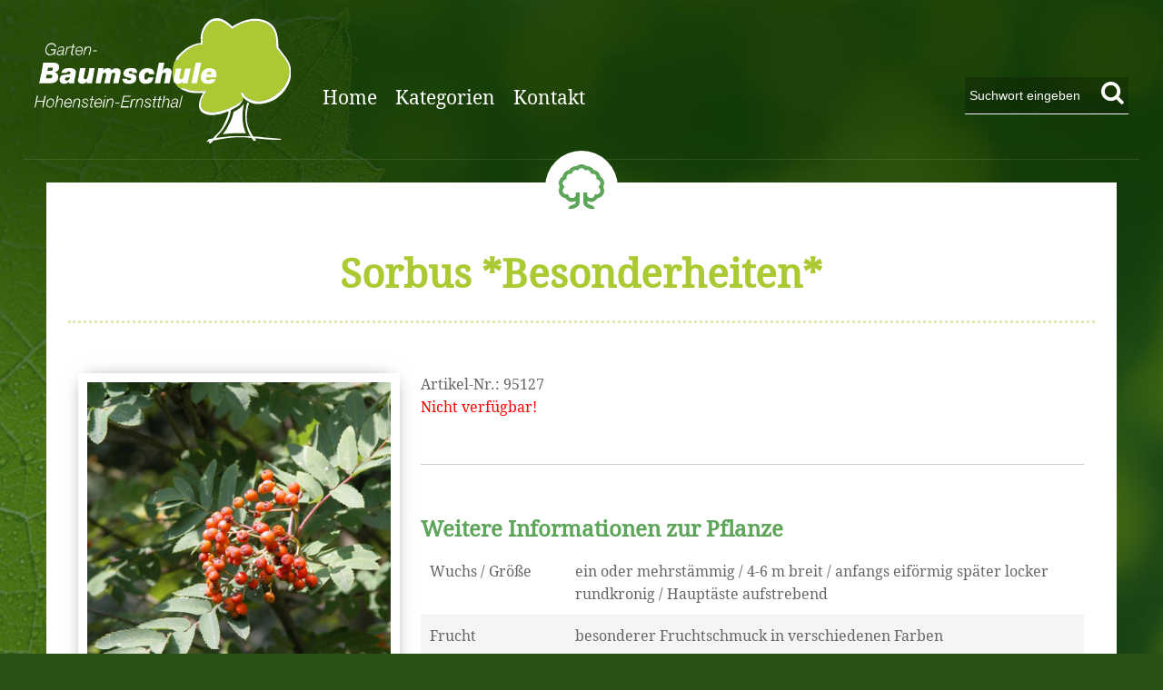

--- FILE ---
content_type: text/html; charset=utf-8
request_url: https://sortiment.baumschule-hot.de/nc/produkt/484/7/
body_size: 2223
content:
<!DOCTYPE html>
<html lang="de_DE">
<head>

<meta charset="utf-8">
<!-- 
	This website is powered by TYPO3 - inspiring people to share!
	TYPO3 is a free open source Content Management Framework initially created by Kasper Skaarhoj and licensed under GNU/GPL.
	TYPO3 is copyright 1998-2016 of Kasper Skaarhoj. Extensions are copyright of their respective owners.
	Information and contribution at https://typo3.org/
-->

<base href="https://sortiment.baumschule-hot.de/">

<title>Baumschule: Produkt</title>
<meta name="generator" content="TYPO3 CMS">


<link rel="stylesheet" type="text/css" href="typo3temp/Assets/b9db200ac9.css?1711137135" media="all">







<meta http-equiv="X-UA-Compatible" content="IE=edge" />
<meta name="viewport" content="width=device-width, initial-scale=1.0" />
<meta content="HOTWeb.de" name="author" />

<script src="uploads/tf/js/always.js"></script>
<link href="uploads/tf/css/colorbox.css" rel="stylesheet" type="text/css" media="all" />
<link href="uploads/tf/css/style.css" rel="stylesheet" type="text/css" media="all" />

<link rel="shortcut icon" href="uploads/tf/images/favicon.ico" type="image/x-icon" />

</head>
<body>

<div id="bg"> </div>
<div id="wrapper">
	<header id="header">
		<div class="row">
			<div id="logo" class="col-3">
				<a id="logo_gr" href="index.html"><img src="../uploads/tf/images/logo.svg" alt="Logo"></a>
				<a id="logo_kl" href="index.html"><img src="../uploads/tf/images/logo-kl.svg" alt="Logo"></a>
			</div>
			<div class="col-7">
				<div class="menu rwdbtn"><span></span></div>
				
				<nav id="navigation" style="display: inline-block;">
					<li><a href="nc/startseite">Home</a></li>
					<li>
						<a href="nc/kategorie/5/">Kategorien</a>
						
<div id="c20">
	

	


	
	
<div class="tx-hotshop">
	




		<div class="tx-hotshop-categorynavi">
			<p>Kategorien</p> 
			<ul>
			
								
					<li >
						<a href="nc/kategorie/6/"> Laubgehölze (68)</a>
						
						
					</li>	
				
			
								
					<li >
						<a href="nc/kategorie/4/"> Nadelgehölze (119)</a>
						
						
					</li>	
				
			
								
					<li class="active">
						<a href="nc/kategorie/7/"> Obstgehölze (50)</a>
						
						
					</li>	
				
			
								
					<li >
						<a href="nc/kategorie/5/"> Ziergehölze (264)</a>
						
						
					</li>	
				
			
			</ul>
		</div>
	


</div>

	


</div>

					</li>
					<li><a href="kontakt/">Kontakt</a></li>
				</nav>
						
			</div>
			<div class="col-2">
				
<div id="c27">
	

	


	
	<div class="tx-hotsearch-pi1-searchform">
		<form action="nc/suche/" method="GET">
						<input type="text" name="sword" value="Suchwort eingeben" 
							onclick="if(this.value=='Suchwort eingeben'){ this.value=''; }" 
							onblur="if(this.value==''){ this.value='Suchwort eingeben'; }"
						/>
						<input class="submit_button" type="submit" name="search" value="suchen" />
					</form>
	</div>
	

	


</div>

			</div>
		</div>
	</header>

	<div class="clear"></div>

	
		<div class="onecol">
	
			<div class="icon">
				<img src="../uploads/tf/images/icon-baum.svg">
			</div>
			<div id="content">
				<noscript>
					<p class="no-script-box">Um die volle Funktionalität dieser Seite zu gewährleisten, müssen Sie Javascript in Ihrem Browser aktivieren.</p></noscript>
				</noscript>
				
<div id="c22">
	

	


	
	
<div class="tx-hotshop">
	
<h1>Sorbus *Besonderheiten*</h1>


<div class="row tx-hotshop-product">


	</script>
	<div class="col-4">
		<div class="tx-hotshop-product-image">
			<a href="/uploads/tx_hotshop/95127.jpg" rel="lightbox" class="lightbox">
				<img src="/uploads/tx_hotshop/95127.jpg" />
			</a>
		</div>
	</div>
	<div class="col-8">
		<p>
			Artikel-Nr.: 95127<br/>
			
				<span style="color:red">Nicht verfügbar!</span>
			
			
			
		</p>
		
		<hr />
		<h2>Weitere Informationen zur Pflanze</h2>
		
		<table>
			<tr>
				<td>
					Wuchs / Größe
				</td>
				<td>
					ein oder mehrstämmig /  4-6 m breit / anfangs eiförmig später locker rundkronig / Hauptäste aufstrebend
				</td>
			</tr>
		
		
		
		
			<tr>
				<td>
					Frucht
				</td>
				<td>
					besonderer Fruchtschmuck in verschiedenen Farben
				</td>
			</tr>
		
		
			<tr>
				<td>
					Standort / Boden
				</td>
				<td>
					Sonne bis Schatten / wärmeverträglich / bevorzugt kühlfeuchte Lagen
				</td>
			</tr>
		
		
			<tr>
				<td>
					Frosthärte
				</td>
				<td>
					Bei typischem Winterverlauf ausreichend frosthart
				</td>
			</tr>
		
		
			<tr>
				<td>
					Düngung
				</td>
				<td>
					Im Frühjahr und Sommer mit handelsüblichem Dünger.
				</td>
			</tr>
		
		
			<tr>
				<td>
					Pflanzenanleitung
				</td>
				<td>
					Vor dem Einpflanzen gut in Wasser tauchen. Pflanzloch in doppelter Ballenbreite und tiefe ausheben. Pflanze einsetzen, mit Erde auffüllen. Gut wässern.
				</td>
			</tr>
		
		
			<tr>
				<td>
					Winterhärtezone
				</td>
				<td>
					4
				</td>
			</tr>
		
		
		
		</table>
	</div>
</div>
	


</div>

	


</div>

			</div>
			
	
		</div>
	
		<div class="copyright">
			<a href="impressum/">Impressum</a> | <a href="datenschutz/">Datenschutz</a> <span>Copyright © by Baumschule Hohenstein-Ernstthal GmbH - Alle Rechte vorbehalten.</span>
		</div>
		<div class="eu">
			<img src="../uploads/tf/images/logo-eu.png">
		</div>

</div>

<script src="../uploads/tf/js/jquery.min.js"></script>
<script src="../uploads/tf/js/doubletaptogo.js"></script>
<script src="../uploads/tf/js/script.js"></script>
<script src="../uploads/tf/js/jquery.unveil.js"></script>
<script src="uploads/tf/js/jquery.colorbox.js"></script>	

	

<script>
	jQuery(document).ready(function() {
		// unveil
		jQuery("img").unveil(50, function(){
			jQuery(this).load(function() {
				jQuery(this).addClass('fade');
			});
		});

		// lightbox
		jQuery(".lightbox").colorbox({maxHeight:"75%"});
	});
</script>




</body>
</html>
<!-- Parsetime: 0ms -->

--- FILE ---
content_type: text/css; charset=utf-8
request_url: https://sortiment.baumschule-hot.de/uploads/tf/css/style.css
body_size: 4736
content:
/* ############################################################################################# 
## Baumschule -SHOP-TEMPLATE ##################################################################################
############################################################################################# */
@font-face {
    font-family: 'droid_serifbold';
    src: url('../fonts/DroidSerif-Bold-webfont.eot');
    src: url('../fonts/DroidSerif-Bold-webfont.eot?#iefix') format('embedded-opentype'),
         url('../fonts/DroidSerif-Bold-webfont.woff') format('woff'),
         url('../fonts/DroidSerif-Bold-webfont.ttf') format('truetype'),
         url('../fonts/DroidSerif-Bold-webfont.svg#droid_serifbold') format('svg');
    font-weight: normal;
    font-style: normal;
}
@font-face {
    font-family: 'droid_serifbold_italic';
    src: url('../fonts/DroidSerif-BoldItalic-webfont.eot');
    src: url('../fonts/DroidSerif-BoldItalic-webfont.eot?#iefix') format('embedded-opentype'),
         url('../fonts/DroidSerif-BoldItalic-webfont.woff') format('woff'),
         url('../fonts/DroidSerif-BoldItalic-webfont.ttf') format('truetype'),
         url('../fonts/DroidSerif-BoldItalic-webfont.svg#droid_serifbold_italic') format('svg');
    font-weight: normal;
    font-style: normal;
}
@font-face {
    font-family: 'droid_serifitalic';
    src: url('../fonts/DroidSerif-Italic-webfont.eot');
    src: url('../fonts/DroidSerif-Italic-webfont.eot?#iefix') format('embedded-opentype'),
         url('../fonts/DroidSerif-Italic-webfont.woff') format('woff'),
         url('../fonts/DroidSerif-Italic-webfont.ttf') format('truetype'),
         url('../fonts/DroidSerif-Italic-webfont.svg#droid_serifitalic') format('svg');
    font-weight: normal;
    font-style: normal;
}
@font-face {
    font-family: 'droid_serifregular';
    src: url('../fonts/DroidSerif-Regular-webfont.eot');
    src: url('../fonts/DroidSerif-Regular-webfont.eot?#iefix') format('embedded-opentype'),
         url('../fonts/DroidSerif-Regular-webfont.woff') format('woff'),
         url('../fonts/DroidSerif-Regular-webfont.ttf') format('truetype'),
         url('../fonts/DroidSerif-Regular-webfont.svg#droid_serifregular') format('svg');
    font-weight: normal;
    font-style: normal;
}

html {
	height:100%;
}
body {
  	font-family: 'droid_serifregular', arial, verdana, sans-serif;
 	background:#295114;
  	margin: 0;
	padding: 0; 
	min-height:110%;
}
body *{
	margin: 0;
	padding: 0;  
	font-size: 16px;
	line-height: 160%;
	color: #666666;
	box-sizing:border-box;
	  -webkit-hyphens: auto;
	  -moz-hyphens: auto;
	  -ms-hyphens: auto;
	  -o-hyphens: auto;
	  hyphens: auto;
}

h1 {
	font-size:44px;
	line-height:120%;
	margin: 25px auto;
	text-align:center;
    color:#ABC932;
	padding-bottom:25px;
	max-width:1300px;
	border-bottom:3px dotted rgba(171,201,50,0.4);
}
h2 {
	font-size:24px;
	line-height:120%;
	margin: 30px 0 10px 0;
    color:#5CA559;
}
h3 {
	font-size:20px;
	line-height:120%;
	margin:25px 0px 10px 0px;
}
h4 {
	font-size:16px;
	line-height:120%;
	margin:20px 0px 4px 0px;
}



/* text- and list-margins */

a, .link{
	color:#0088CE;
	text-decoration: none;
	-webkit-transition: all .25s ease;
	-moz-transition: all .25s ease;
	-ms-transition: all .25s ease;
	-o-transition: all .25s ease;
	transition: all .25s ease;
}
a:focus,a:hover,
	.link:focus,.link:hover {
	color: #006da5;
	text-decoration: none;
}
ul, ol {
	margin: 20px 0;
}
li {
	margin: 0 0 0 15px;
	list-style-type:square;
	border-bottom:1px solid rgba(102,102,102,0.2);
	padding:5px 0;
}
li:last-child {
	border:none!important;
}
p, table, form{
	margin: 0 0 10px 0;
	width:100%;
}
small, small *{
	font-size: 11px;
	display: inline-block;
}
figure img {
	width:100%;
}
hr {
	background:#cfcfcf;
	height:1px;
	margin:40px 0 20px;
	display:inline-block;
	width:100%;
	border:none;
}
img {
	width:100%;
	height:auto;
}

/* #### GRID ############################### */
.row {
  width: 100%;
  padding:30px 0;
  max-width:1300px;
  margin:0 auto;
}
.row::after {
    content: "";
    clear: both;
    display: block;
}
[class*="col-"] {
    float: left;
}
.col-2 {width: 14.66%;margin:0 1%;}
.col-3 {width: 23%;margin:0 1%;}
.col-4 {width: 31.33%;margin:0 1%;}
.col-5 {width: 39.66%;margin:0 1%;}
.col-6 {width: 48%;margin:0 1%;}
.col-7 {width: 56.33%;margin:0 1%;}
.col-8 {width: 64.66%;margin:0 1%;}
.col-9 {width: 73%;margin:0 1%;}
.col-10 {width: 81.33%;margin:0 1%;}
.col-12 {width: 100%;}
.col-last {margin-right:0;}

.cms_contentblock {
	max-width:1300px;
	margin:0 auto;
	width: 94%;
	padding:10px 3%;
}
#bg {
  width:100%;
  height:100%;
  position:fixed;
  z-index:-1;
  background: url('../images/full.jpg') no-repeat;
  background-size: cover;
}
table{
	border: none;
	border-collapse: collapse;
} 
tr {
	border-bottom:1px solid #efefef;
}
td {
	vertical-align:top;
}
.clear {clear: both;}
.float_right {float: right;}
.float_left {float: left;}
.align-center {text-align:center;}

.no-script-box{
	background: rgba(150, 0, 0, .2);
	border: 1px solid rgba(150, 0, 0, .5);
	padding: 8px;
	color: black;
	border-radius: 3px;
}

/* ############################################################################################# 
## NAVIGATION ##################################################################################
############################################################################################# */

/* #### SANDWICH-ICON ############################### */
.menu {
position: relative;
display:  none;
width: 40px;
height: 40px;
margin: 25px;
cursor:pointer;
position:absolute;
right:5%;
top:20px;
margin:0;
background:#0088CE;
-webkit-border-radius: 40px;
-moz-border-radius: 40px;
border-radius: 40px;
}
.menu span {
margin: 0 auto;
position: relative;
top: 19px;
}
.menu span:before, .menu span:after {
position: absolute;
content: '';
}
.menu span, .menu span:before, .menu span:after {
width: 24px;
height: 2px;
background-color:#fff;
display: block;
}
.menu span:before {
margin-top: -6px;
}
.menu span:after {
margin-top: 6px;
}
.rwdbtn span {
-webkit-transition-duration: 0s; transition-duration: 0s;
-webkit-transition-delay: 0.2s; transition-delay: 0.2s;
}
.rwdbtn:hover span {
background-color: rgba(0,0,0,0.0);
-webkit-transition-delay: 0.2s; transition-delay: 0.2s;
}
.rwdbtn span:before {
-webkit-transition-property: margin, -webkit-transform; transition-property: margin, transform;
-webkit-transition-duration: 0.2s; transition-duration: 0.2s;
-webkit-transition-delay: 0.2s, 0s; transition-delay: 0.2s, 0s;
}
.rwdbtn:hover span:before {
margin-top: 0;
-webkit-transform: rotate(45deg); transform: rotate(45deg);
-webkit-transition-delay: 0s, 0.2s; transition-delay: 0s, 0.2s;
}
.rwdbtn span:after {
-webkit-transition-property: margin, -webkit-transform; transition-property: margin, transform;
-webkit-transition-duration: 0.2s; transition-duration: 0.2s;
-webkit-transition-delay: 0.2s, 0s; transition-delay: 0.2s, 0s;
}
.rwdbtn:hover span:after {
margin-top: 0;
-webkit-transform: rotate(-45deg); transform: rotate(-45deg);
-webkit-transition-delay: 0s, 0.2s; transition-delay: 0s, 0.2s;
}

.languages{
list-style: none;
margin: 0px;
}


/* #### MAIN_NAVI ############################### */
#navigation {
	margin:63px 0 0;
}
#navigation .nav {
	float:right;
}
#navigation ul {
	margin:40px 0 0;
}
#navigation p {
	display:none;
}
.sticky #navigation ul {
	margin:10px 0 0;
}
#navigation li {
	float:left;
	list-style-type: none;
	border:none;
	padding:0;
	margin:0;
}
#navigation a {
	line-height:70px;
	padding:0 10px;
	color: #fff;
	font-size:21px;
	display:block;
}
#navigation a:hover {
	color: #0088CE;
	text-decoration: none;
	position: relative;
}
#navigation li:hover ul {
	display:block;
}
#navigation li ul {
	z-index:12;
	display: none;
	position: absolute;
	margin: 0;
	list-style-type: none;
	width: 250px;
	background:#0088CE;
	-webkit-box-shadow: 0px 3px 17px -7px rgba(0,0,0,0.75);
	-moz-box-shadow: 0px 3px 17px -7px rgba(0,0,0,0.75);
	box-shadow: 0px 3px 17px -7px rgba(0,0,0,0.75);
}
.sticky #navigation {
	margin:0;
}
#navigation li ul:after, #navigation li ul:before {
	bottom: 100%;
	left: 15%;
	border: solid transparent;
	content: " ";
	height: 0;
	width: 0;
	position: absolute;
	pointer-events: none;
}

#navigation li ul:after {
	border-color: rgba(138, 30, 43, 0);
	border-bottom-color: #0088CE;
	border-width: 5px;
	margin-left: -5px;
}
#navigation li ul:before {
	border-color: rgba(138, 30, 43, 0);
	border-bottom-color:#0088CE;
	border-width: 9px;
	margin-left: -9px;
}
#navigation li ul li {
	width:100%;
	margin:0;
	border-bottom:1px solid rgba(0,0,0,0.2);
	position:relative;
}
#navigation li ul li a {
	color: #fff;
	text-decoration: none;
	font-size:14px;
	height:auto;
	display:block;
	float:none;
	line-height:50px;
}
#navigation li ul li a:hover, #navigation li ul li a.active {
	background: rgba(0,0,0,0.2);
	color:#fff;
}
#navigation li ul li ul{
	display:none!important;
	position:absolute;
	left:-250px;
	top:0;
}
#navigation li ul li:hover ul {
	display:block!important;
}
#navigation li ul li ul:after, #navigation li ul li ul:before {
	display:none;
}

/* #### WRAPPER ############################### */

#wrapper {
	width:96%;
	margin:0 auto;
	max-width:1300px;
}
/* #### HEADER ############################### */

#header {
  	background:none;
	margin: 0 auto 20px;
	width: 100%;
	padding:0;
}
#header .row {
	padding:10px 0;
	border-bottom:1px solid rgba(255,255,255,0.1);
}
#logo #logo_gr{
	margin:10px 0 0 0;
	display: block;
}
#logo #logo_kl {
	display:none;
}
#logo img {
	width:100%;
}
.sticky {
	position: fixed;
 	background:#183F08!important;
	max-width:none!important;
	height:80px!important;
	margin:0!important;
	padding:0 2% 10px!important;
	left: 0;
	top: 0;
	z-index: 100;
	width:100%!important;
}
.sticky .row {
	padding:0!important;
	border:none!important;
	margin:0 auto;
}
.sticky  #logo #logo_kl {
	display:block;
	margin:0!important;
}
.sticky #logo #logo_gr {
	display:none;
}
.sticky .tx-hotsearch-pi1-searchform {
	margin:20px 0 0 0;
}
/* #### CONTENT ############################### */
.icon {
	background: #fff none repeat scroll 0 0;
	-webkit-border-radius: 50%;
	-moz-border-radius: 50%;
	border-radius: 50%;
    height: 80px;
    margin: -30px auto -70px;
    padding: 15px;
    position: relative;
    width: 80px;
    z-index: 1;
}
.icon img {
	width:100%
}
#content {
	background:#fff;
	margin:25px auto;
	width: 96%;
	padding:50px 2%;
	display:block;
	min-height: 800px;
}
.products {
	display: -webkit-flex!important;
	display: -ms-flex!important;
	display: flex!important;
	-webkit-flex-wrap: wrap!important;
	-ms-flex-wrap: wrap!important;
	flex-wrap: wrap!important;
}
.onecol{
	display: table;
	width: 100%;
	margin: 0 auto;
}
.copyright {
	text-align:right;
	width:96%;
	margin:20px 2%;
	color:#fff;
}
.copyright a, .copyright span {
	color:#fff;
	font-size:14px;
}
.copyright a:nth-child(2) {
	margin-right:20px;
}
.eu {
    display: block;
    margin: 25px auto;
    padding: 20px 0 0 2%;
    width: 96%;
	text-align:right;
}
.eu img {
	max-width:300px;
	padding:10px;
	background:#fff;
	
}
	
	
/* list of subcategories on the show-category-page */

.content ul.tx-hotshop-subcategories{
	margin: 0px 0px 30px 0px;
}
	.tx-hotshop-subcategories li{
		display: block;
		float: left;
		margin: 10px 20px 10px 0px;
		border: 1px solid #000;
		width: 205px;
		height: 210px;
		position: relative;
		background-repeat: no-repeat; 
		background-position: center center; 
		background-size: cover;
	}
		.tx-hotshop-subcategories a{
			display: block;
			width: 100%;
			height: 100%;
		}
			.tx-hotshop-subcategories a span{
				position: absolute;
				bottom: 0px;
				display: block;
				text-align: center;
				background: #000;
				color: #fff;
				padding: 7px;
				width: 100%;
				text-decoration: none;
			}
		
		
		/* list of products on the show-category-page */
		
		.tx-hotshop-products,
		.tx-hotshop-cart{
			width: 100%;
		}
				.product-list {
					margin:20px 1%;
					text-align:left;
					position:relative;
					padding:10px;
					background:#fff;
					-webkit-box-shadow: 0px 0px 20px -10px rgba(0,0,0,0.75);
					-moz-box-shadow: 0px 0px 20px -10px rgba(0,0,0,0.75);
					box-shadow: 0px 0px 20px -10px rgba(0,0,0,0.75);
				}
				.tx-hotshop-products-image,
				.tx-hotshop-cart-image{
					text-align: center;
					margin-bottom:10px;
				}
				.tx-hotshop-products-image img,
				.tx-hotshop-cart-image{

				}
				.fade{
				   	animation-duration: 3s;
					animation-iteration-count: 1;
					animation-name: fadeIn;
					animation-timing-function: ease-in-out;
					animation-fill-mode: forwards;
					-webkit-animation-duration: .5s;
					-webkit-animation-iteration-count: 1;
					-webkit-animation-name: fadeIn;
					-webkit-animation-timing-function: ease-in-out;
					-webkit-animation-fill-mode: forwards;
				}
				@-webkit-keyframes fadeIn {
				   from { opacity: 0; }
				    to   { opacity: 1; }
				}
				@keyframes fadeOut {
				   from { opacity: 0; }
				    to   { opacity: 1; }
				}

				.product-list .product-title a {
					font-size:18px;
					line-heigh:auto;
				}
				.product-list .tx-hotshop-products-qty {
					margin:10px 0 0;
					text-align:left;
				}
				.product-list .tx-hotshop-products-qty span {
					font-size:14px;
				}		
				.tx-hotshop-cart-comment input{
					width: 220px;
				}
				.tx-hotshop-cart-qty input{
					width: 70px;
				}
				.tx-hotshop-products-price,
				.tx-hotshop-cart-price{
					text-align: right;
				}				
				.tx-hotshop-products-price,
				.tx-hotshop-products-cartbtn,
				.tx-hotshop-cart-price,
				.tx-hotshop-cart-cartbtn{
					white-space: nowrap;
				}
					.tx-hotshop-products-cartbtn a{
						padding: 6px 10px 7px 10px !important;
						text-decoration: none;
						text-align: center;
						display: block;
						font-weight: normal !important;
						margin: 0px !important;
					}
					.tx-hotshop-cart-removebtn a:hover, 
					.tx-hotshop-cart-removebtn a{
						background: url(../images/delete-icon.png) no-repeat !important;
						width: 27px !important;
						height: 27px !important;
						padding: 0px !important;
						border: none !important;
						margin: 0px !important;
					}
					
					
		/* product-details on the show-product-page */
		
		.tx-hotshop-product{
			width: 100%;
		}
			.tx-hotshop-product-image{
				width: 100%;
			}
				.tx-hotshop-product-image img{
					width: 100%;
					padding:10px;
					background:#fff;
					-webkit-box-shadow: 0px 0px 20px -10px rgba(0,0,0,0.75);
					-moz-box-shadow: 0px 0px 20px -10px rgba(0,0,0,0.75);
					box-shadow: 0px 0px 20px -10px rgba(0,0,0,0.75);
				}
			.tx-hotshop-product-price{
				font-weight: bold;
				font-size: 24px;
			}
			.tx-hotshop-product-qty-red{	color: #c80000;	}
			.tx-hotshop-product-qty-red:before {
				content:'';
				background: url('../images/icon_red.svg') no-repeat;
				background-size:20px;
				width:20px;
				height:20px;
				margin:0 10px 0 0;
				display:block;
				float:left;
			}
			.tx-hotshop-product-qty-orange{	color: #ff9600;	}
			.tx-hotshop-product-qty-orange:before {
				content:'';
				background: url('../images/icon_orange.svg') no-repeat;
				background-size:20px;
				width:20px;
				height:20px;
				margin:0 10px 0 0;
				display:block;
				float:left;
			}
			.tx-hotshop-product-qty-green{	color: #5ca559;	}
			.tx-hotshop-product-qty-green:before {
				content:'';
				background: url('../images/icon_green.svg') no-repeat;
				background-size:20px;
				width:20px;
				height:20px;
				margin:0 10px 0 0;
				display:block;
				float:left;
			}
			
			.tx-hotshop-product input[type="number"],
			.tx-hotshop-product input[type="submit"]{
				display: inline-block;
				margin: 0px;
				padding: 10px;
			}
			.tx-hotshop-product input[type="number"]{
				width: 70px;
			}



		/* cart on the cart-page/order-page */

		.tx-hotshop-cart-sum-row td{
			border-top: 2px solid #000;
			font-weight: bold;
			background: #fff;
		}
			.tx-hotshop-cart-sum{
				text-align: right;
			}
		.tx-hotshop-cart-btns {
			margin-top: 30px;
			height: 60px;
		}
			.tx-hotshop-cart-btns a{
				text-decoration: none;
				text-align: center;
				display: block;
				font-weight: normal !important;
				margin: 0px !important;
				padding: 14px 30px 15px 30px !important;
				float: right;
			}
			.tx-hotshop-cart-btns input[type="submit"]{
				float: left;
			}
			.tx-hotshop-cart-btns input[type="submit"],
			.tx-hotshop-cart-btns a{
				width: auto;
				margin: 0px;
			}
			.tx-hotshop-order-btn{
				text-align: center;
			}
				.tx-hotshop-order-btn  input[type="submit"]{
					width: auto;
					margin: 0px;
					display: inline-block;
				}

/* #### SUCHE ############################### */

	.tx-hotsearch-pi1-searchform {
		background:rgba(0,0,0,0.2);
		border-bottom:1px solid #fff;
		margin:75px 0 0 0;
		display:inline-block;
	}
		.tx-hotsearch-pi1-searchform form {
			margin: 0;
			padding: 5px 0;
			width: 100%;
		}
		.tx-hotsearch-pi1-searchform input[type="text"]{
			border:none;
			border-radius:0;
			color:#fff;
			background:none;
			float:left;
			height:30px;
			padding:5px;
			width:75%;
			font-size:14px!important;
			margin-bottom:5px;
		}
		.tx-hotsearch-pi1-searchform input[type="submit"]{
			width:25px!important;
			height:25px!important;
			text-indent:9999px!important;
			padding:0!important;
			background-color:none;
			background: url('../images/search_icon.svg') no-repeat;
			background-size:25px 25px;
			border:none!important;
			margin:0 5px 0 0;
			float:right;			
		}
		.tx-hotsearch-pi1-searchform input[type="submit"]:hover{
			background-color:none;
			background: url('../images/search_icon.svg') no-repeat;
			background-size:25px 25px;
		}
	.tx_hotsearch_infos_quantity{
		color: #bbb;
	}
	
	

/* Typo */

ul.typo3-messages{
	margin-left: 0px !important;
}
	.typo3-messages .alert{
		padding: 10px 15px;
	}
	.typo3-messages .alert-success{
		background: #efe;
		color: #0a0;
	}
	.typo3-messages .alert-danger{
		background: #fee;
		color: #c00;
	}


/* FORMS */
input,
textarea,
select {
	padding:10px;
	font: 16px/135% 'Open Sans', Arial, helvetica, sans serif !important;
	font-weight:400;
	color:#484848;
	border:1px solid #dddddd;
	background:#f5f5f5;
	border-radius:3px;
    width:100%;
	margin-bottom:10px;
}

input:focus,
textarea:focus,
select:focus {
	background:#ccc;
}
select option {
	padding:6px 10px;
}
.tx-hotshop-products-cartbtn a,
.tx-hotshop-cart-removebtn a,
.tx-hotshop-cart-btns a,
input[type=submit] {
	text-transform:uppercase;
	border-radius:3px;
	font-size:18px;
	font-weight:700;
	color:#fff;
	background:#0088CE;;
	border-bottom:1px solid #dddddd;
	margin:25px 0px;
	padding: 15px 30px;
	display:block;
	cursor:pointer;
	transition:background ease 0.25s;
}
input[type=submit]:hover,
input[type=submit]:focus,
.tx-hotshop-products-cartbtn a:hover,
.tx-hotshop-cart-removebtn a:hover,
.tx-hotshop-cart-btns a:hover{
	background:#006da5;
	transition:background ease 0.25s;
}
form fieldset {
	border: none;
	margin-top: 30px;
}
form fieldset legend {
	display: none;
}
form label {
	width:100%;
	display:inline-block;
	vertical-align:top;
}



/* ERRORS */

.tx-changepassword-err{
	color: #EF0000;
	background: #FFEAEA;
	padding: 10px 15px;
	display: inline-block;
	margin: 15px 0px;
}
.errors{
	background: #FFEAEA;
	padding: 10px 15px;
	margin: 0px;
}
.errors ul li{
	color: #EF0000 !important;
}
.warning{
	color: #ed770a;
	background: #fff2d6;
	padding: 10px 15px;
	margin: 15px 0px;
}


/* MISC */
.csc-textpic-center-outer,
.csc-textpic-center-inner,
.csc-textpic-left-outer,
.csc-textpic-left-inner,
.csc-textpic-right-outer,
.csc-textpic-right-inner {
	float:none !important;
	right:inherit !important;
}

table {
	margin-bottom:20px;
}
table thead th {
	background:#000;
	color:#fff;
	text-align:left;
}
table tr {
	
}
table tr:nth-child(even) {
	background:#f5f5f5;
}
table tr td,
table thead th{
	padding:10px;
}

div.csc-textpic .csc-textpic-imagewrap figure {
	    display: block;
}

.csc-textpic-caption {
	display:block !important;
	background:#e5e5e5;
	background:rgba(0,0,0,.1);
	padding:3px 8px;
	font-size:12px;
	text-transform:uppercase;
}


div.csc-textpic-center .csc-textpic-imagewrap, 
div.csc-textpic-center figure.csc-textpic-imagewrap{
	overflow: visible;
}
	div.csc-textpic-center .csc-textpic-center-outer,
	div.csc-textpic-center .csc-textpic-center-inner{
		float: none;
		position: normal;
		right: auto;
	}
		div.csc-textpic .csc-textpic-imagewrap img{
			width: 100% !important;
		}


div.csc-textpic-intext-right-nowrap .csc-textpic-imagewrap{
	width: 50%;
}
.csc-textpic-intext-right-nowrap .csc-textpic-text{
	margin-right: 50%;
}






/* RESPONSIVE */

@media only screen and (max-width: 1024px) {
	#over_header {
		display:none;
	}
	#header .row {
		padding:0 0 10px;
	}
	.menu {
		display: inline-block;	
	}
	#logo {
		padding:0;
	}
	#logo #logo_gr {
		display:none;
	}
	#logo #logo_kl, .sticky #logo #logo_kl {
		display:block;
		width:250px;
	}
	#navigation ul {
		margin:0;
	}
	#navigation {
		display:none;
		left: 0;
		width: 90%;
		z-index: 1;
		top:90px;
		position:absolute;
		z-index:100;
	}
	.sticky #navigation {
		top:80px;		
	}
	#navigation {
		background: #0088CE;;
		width:100%;
		padding:0;
		margin: 0;
		float:none;
	}
	#navigation li {
		border-bottom:1px solid rgba(0,0,0,0.2);
		float:none;
		width:100%;
		margin:0;
		text-align:center;
	}
	#navigation li a{
		display:block;
		color:#fff;
		padding:5px 0;
		line-height:40px;
		font-size:20px;
	}
	#navigation li a:hover{
		display:block;
		color:#fff;
		background:rgba(0,0,0,0.2);
	}
	#navigation li ul{
		position:inherit;
		width:100%;
		padding:0;
		-webkit-box-shadow: none;
		-moz-box-shadow: none;
		box-shadow: none;
	}
	#navigation li ul li a{
		position:inherit;
		width:100%;
		padding:3px 0;
	}
	#navigation li ul li ul {
		left:auto;
		position:inherit;
		top:auto;
	}
	#navigation li ul li ul li a {
		background:#fff;
		color:#0088CE;;
	}
	.tx-hotsearch-pi1-searchform {
		display:none;
	}
	.onecol {
		margin:50px 0;
	}
	.tx-hotshop-product .col-8{
		width:100%;
	}

}

@media only screen and (max-width: 767px) {
	[class*="col-"] {
		float: left;
		padding: 10px;
		width:48%;
		magin:0 1%;
		box-sizing:border-box;
	}
	#content {
		min-height: none;
	}
	.tx-hotshop-product .col-8{
		width:100%;
	}
}
@media only screen and (max-width: 480px) {
	[class*="col-"] {
		float: none;
		padding: 10px;
		width:100%;
		box-sizing:border-box;
	}
	#logo {
		width:25%;
	}
	.menu {
		display:block;
	}
	div.csc-textpic-intext-right .csc-textpic-imagewrap,
	div.csc-textpic-intext-right-nowrap .csc-textpic-imagewrap,
	div.csc-textpic-intext-left .csc-textpic-imagewrap,
	div.csc-textpic-intext-left-nowrap .csc-textpic-imagewrap,
	.csc-textpic-intext-right-nowrap .csc-textpic-text,
	.csc-textpic-intext-left-nowrap .csc-textpic-text	{
		margin: 0px;
	}
	.product-list {
		height:auto;
	}
	.product-list .tx-hotshop-products-qty {
		position:inherit;
		bottom:auto;
	}
}

--- FILE ---
content_type: image/svg+xml
request_url: https://sortiment.baumschule-hot.de/uploads/tf/images/logo-kl.svg
body_size: 11041
content:
<?xml version="1.0" encoding="UTF-8"?>
<!DOCTYPE svg PUBLIC "-//W3C//DTD SVG 1.1//EN" "http://www.w3.org/Graphics/SVG/1.1/DTD/svg11.dtd">
<!-- Creator: CorelDRAW X7 -->
<svg xmlns="http://www.w3.org/2000/svg" xml:space="preserve" width="41.265mm" height="9.436mm" version="1.1" style="shape-rendering:geometricPrecision; text-rendering:geometricPrecision; image-rendering:optimizeQuality; fill-rule:evenodd; clip-rule:evenodd"
viewBox="0 0 3571 817"
 xmlns:xlink="http://www.w3.org/1999/xlink">
 <defs>
  <style type="text/css">
   <![CDATA[
    .fil0 {fill:#1E878B}
    .fil1 {fill:#ABC932}
    .fil2 {fill:#FEFEFE;fill-rule:nonzero}
   ]]>
  </style>
 </defs>
 <g id="Ebene_x0020_1">
  <metadata id="CorelCorpID_0Corel-Layer"/>
  <path class="fil0" d="M3026 0c-193,185 -384,404 -571,657l-5 -4 0 4c-24,35 -47,71 -71,106 18,18 36,36 53,54 24,-33 48,-65 72,-98 26,15 53,30 79,44 25,-29 50,-59 76,-88 20,13 41,26 62,40 37,-54 74,-107 111,-160 22,4 44,9 66,13 207,-206 431,-396 673,-568l-545 0z"/>
  <path class="fil1" d="M2153 395c101,88 201,175 302,262 187,-253 378,-472 571,-657l-536 0c-95,106 -204,233 -337,395l0 0z"/>
  <path class="fil2" d="M72 434l68 0c18,0 32,-4 41,-11 9,-7 13,-18 13,-33 0,-11 -4,-20 -11,-26 -8,-6 -19,-9 -32,-9l-65 0 -14 79 0 0zm23 -127l65 0c16,0 28,-2 36,-8 8,-6 12,-15 12,-27 0,-10 -4,-17 -10,-22 -6,-5 -16,-7 -28,-7l-64 0 -11 64zm-92 177l52 -291 116 0c32,0 55,6 72,19 16,13 24,31 24,56 0,16 -4,31 -11,43 -8,11 -20,20 -35,26 11,5 20,13 25,22 6,9 9,21 9,34 0,30 -9,52 -28,68 -19,15 -46,23 -82,23l-142 0 0 0z"/>
  <path id="_1" class="fil2" d="M417 381c-9,2 -21,5 -36,8 -28,5 -43,16 -43,33 0,6 3,12 7,15 4,4 11,6 19,6 12,0 22,-3 32,-10 9,-8 14,-17 16,-28l5 -24 0 0zm-11 82c-9,9 -19,16 -28,20 -10,4 -20,6 -32,6 -20,0 -35,-6 -47,-17 -12,-11 -17,-26 -17,-45 0,-24 7,-42 20,-54 14,-13 38,-20 71,-24 3,0 7,-1 13,-1 26,-3 39,-10 39,-23 0,-6 -3,-11 -9,-14 -6,-4 -14,-6 -24,-6 -10,0 -17,2 -23,6 -5,4 -8,9 -10,17l-55 0c3,-22 13,-39 28,-49 14,-11 36,-16 63,-16 27,0 48,5 64,16 15,11 23,25 23,44 0,2 0,4 0,6 -1,2 -1,4 -1,7l-20 114c-1,3 -1,5 -1,8 0,2 -1,4 -1,6 0,3 1,6 2,8 1,3 2,5 4,7l0 5 -59 0 0 -21 0 0z"/>
  <path id="_2" class="fil2" d="M738 268l-39 216 -51 0 6 -34c-12,14 -24,24 -35,30 -12,7 -24,10 -39,10 -19,0 -35,-6 -46,-16 -11,-11 -17,-25 -17,-43 0,-4 0,-8 1,-13 0,-4 1,-8 1,-12l25 -138 58 0 -25 136c0,2 -1,5 -1,7 0,3 0,5 0,7 0,8 2,14 7,18 4,4 11,6 20,6 15,0 27,-5 37,-15 10,-11 17,-25 21,-44l21 -115 56 0 0 0z"/>
  <path id="_3" class="fil2" d="M750 484l38 -216 52 0 -6 34c12,-14 24,-25 35,-31 11,-6 23,-9 37,-9 14,0 25,3 33,9 9,7 15,16 19,29 12,-14 23,-23 33,-29 11,-6 23,-9 36,-9 18,0 32,5 43,16 10,11 15,25 15,44 0,3 0,7 0,10 -1,4 -1,8 -2,12l-26 140 -56 0 25 -143c1,-2 1,-3 1,-5 0,-1 0,-1 0,-3 0,-7 -2,-13 -6,-17 -4,-4 -10,-6 -18,-6 -12,0 -23,5 -32,16 -9,12 -15,27 -18,46l-21 112 -57 0 26 -143c0,-1 0,-3 0,-4 0,-2 0,-4 0,-6 0,-6 -1,-12 -5,-15 -4,-4 -10,-6 -17,-6 -13,0 -23,5 -32,16 -10,10 -16,25 -20,44l-21 114 -56 0 0 0z"/>
  <path id="_4" class="fil2" d="M1110 411l53 0c1,11 5,20 12,27 6,6 16,10 28,10 10,0 18,-2 24,-6 5,-4 8,-10 8,-17 0,-10 -11,-18 -32,-25l-2 0c-29,-10 -48,-20 -58,-30 -10,-10 -15,-23 -15,-41 0,-21 8,-37 23,-49 15,-11 36,-17 63,-17 27,0 48,6 63,19 15,12 23,30 23,53l-54 0c-1,-10 -5,-17 -11,-23 -6,-5 -15,-7 -25,-7 -9,0 -16,1 -21,5 -5,3 -7,8 -7,14 0,9 12,18 37,26l2 0c26,8 45,17 54,27 9,10 14,24 14,41 0,22 -8,40 -23,53 -16,13 -37,20 -64,20 -29,0 -52,-7 -68,-21 -16,-14 -24,-33 -24,-58l0 -1 0 0z"/>
  <path id="_5" class="fil2" d="M1468 407l57 0c-4,26 -16,47 -33,61 -18,15 -41,22 -69,22 -31,0 -55,-9 -72,-26 -17,-18 -25,-43 -25,-76 0,-37 10,-68 31,-91 20,-23 47,-35 81,-35 29,0 51,7 67,21 16,14 24,34 25,61l-57 0c0,-12 -3,-20 -9,-26 -6,-6 -15,-9 -27,-9 -16,0 -29,7 -39,23 -10,16 -15,36 -15,61 0,16 3,28 11,37 7,9 17,13 31,13 11,0 20,-3 28,-9 7,-7 12,-16 15,-27l0 0z"/>
  <path id="_6" class="fil2" d="M1640 294c12,-12 23,-21 33,-25 10,-5 22,-8 35,-8 19,0 34,6 45,17 12,10 18,25 18,42 0,4 0,8 -1,12 -1,4 -1,9 -2,14l-25 138 -57 0 24 -136c0,-3 1,-6 1,-8 0,-3 0,-5 0,-7 0,-8 -2,-14 -6,-18 -5,-4 -11,-6 -20,-6 -15,0 -27,5 -38,16 -10,10 -17,25 -20,43l-20 116 -57 0 51 -291 57 0 -18 101 0 0z"/>
  <path id="_7" class="fil2" d="M2025 268l-39 216 -51 0 6 -34c-12,14 -24,24 -35,30 -12,7 -25,10 -38,10 -20,0 -35,-6 -47,-16 -11,-11 -17,-25 -17,-43 0,-4 1,-8 1,-13 0,-4 1,-8 2,-12l24 -138 58 0 -25 136c0,2 0,5 -1,7 0,3 0,5 0,7 0,8 2,14 7,18 5,4 11,6 20,6 14,0 27,-5 37,-15 10,-11 17,-25 20,-44l22 -115 56 0 0 0z"/>
  <polygon id="_8" class="fil2" points="2038,484 2089,193 2146,193 2095,484 "/>
  <path id="_9" class="fil2" d="M2216 355l87 0c0,-1 0,-2 0,-4 1,-1 1,-2 1,-3 0,-14 -4,-24 -10,-31 -6,-6 -16,-10 -28,-10 -13,0 -24,4 -33,12 -8,9 -14,21 -17,36zm74 67l62 0c-6,22 -18,38 -37,50 -18,13 -40,19 -67,19 -30,0 -53,-9 -69,-27 -16,-18 -25,-43 -25,-75 0,-37 11,-68 32,-91 20,-24 47,-35 80,-35 30,0 53,8 70,25 16,17 25,40 25,70 0,4 -1,8 -1,14 -1,5 -1,13 -3,23l-146 0 0 2c0,15 3,27 10,35 7,8 17,12 30,12 9,0 17,-2 23,-5 6,-4 12,-9 16,-17l0 0z"/>
  <polygon id="_10" class="fil2" points="0,807 35,638 51,638 37,711 129,711 144,638 160,638 125,807 108,807 126,724 34,724 16,807 "/>
  <path id="_11" class="fil2" d="M227 693c-13,0 -25,7 -34,19 -9,12 -13,28 -13,46 0,13 3,23 9,30 6,7 15,11 26,11 13,0 25,-7 34,-19 9,-13 14,-28 14,-46 0,-14 -3,-24 -9,-30 -6,-7 -15,-11 -27,-11l0 0zm-62 65c0,-21 6,-40 18,-55 12,-14 27,-22 45,-22 16,0 28,5 37,14 8,10 13,23 13,39 0,23 -6,41 -18,55 -12,15 -27,22 -45,22 -16,0 -28,-5 -37,-14 -9,-9 -13,-22 -13,-39l0 0z"/>
  <path id="_12" class="fil2" d="M290 807l36 -169 14 0 -14 64c7,-6 14,-11 21,-15 7,-3 15,-5 22,-5 11,0 19,3 25,9 6,5 9,13 9,23 0,2 0,4 0,7 -1,2 -1,4 -2,7l-16 79 -14 0 17 -81c0,-2 1,-5 1,-7 0,-2 0,-4 0,-5 0,-6 -2,-11 -6,-14 -4,-4 -10,-5 -17,-5 -13,0 -23,4 -31,12 -8,9 -14,22 -18,39l-13 61 -14 0 0 0z"/>
  <path id="_13" class="fil2" d="M439 735l77 0c0,-1 0,-2 1,-3 0,-1 0,-2 0,-3 0,-11 -3,-19 -9,-26 -6,-6 -14,-9 -24,-9 -11,0 -21,4 -28,10 -8,7 -13,17 -17,31l0 0zm71 35l13 0c-3,13 -9,23 -19,30 -9,7 -20,10 -34,10 -15,0 -27,-4 -36,-13 -8,-9 -13,-22 -13,-39 0,-22 6,-40 18,-55 11,-14 26,-21 44,-21 15,0 27,5 35,14 9,9 13,21 13,38 0,2 -1,6 -1,11 0,1 0,2 0,3l-93 0c0,3 -1,5 -1,7 0,3 0,5 0,7 0,11 3,20 9,26 7,7 15,10 26,10 10,0 17,-2 24,-7 7,-5 11,-12 15,-21l0 0z"/>
  <path id="_14" class="fil2" d="M543 807l26 -122 13 0 -4 19c7,-8 14,-13 21,-16 8,-4 15,-6 23,-6 11,0 19,3 25,9 6,5 9,13 9,23 0,2 0,4 0,7 -1,2 -1,4 -2,7l-17 79 -13 0 17 -81c0,-2 1,-4 1,-6 0,-2 0,-4 0,-6 0,-6 -2,-11 -6,-14 -4,-4 -9,-5 -17,-5 -13,0 -23,4 -31,12 -8,9 -14,22 -18,39l-13 61 -14 0 0 0z"/>
  <path id="_15" class="fil2" d="M684 769c1,10 4,18 10,23 6,5 14,7 25,7 10,0 18,-2 24,-6 5,-5 8,-11 8,-19 0,-8 -10,-17 -30,-24l-3 -1c-13,-5 -22,-10 -26,-15 -5,-5 -7,-11 -7,-19 0,-10 4,-18 12,-24 7,-6 18,-9 31,-9 14,0 24,3 32,9 7,7 11,16 12,28l-13 0c-1,-9 -4,-15 -10,-19 -5,-5 -13,-7 -23,-7 -8,0 -15,2 -20,6 -5,4 -7,9 -7,15 0,5 1,9 5,12 3,3 10,7 21,11 17,7 28,13 33,18 5,5 7,12 7,20 0,10 -4,19 -13,26 -8,7 -20,10 -34,10 -15,0 -26,-3 -35,-11 -8,-7 -12,-17 -13,-31l14 0 0 0z"/>
  <path id="_16" class="fil2" d="M826 807c-3,2 -6,2 -8,2 -2,1 -4,1 -6,1 -7,0 -13,-2 -16,-4 -4,-3 -6,-8 -6,-14 0,-2 1,-5 1,-8 0,-3 1,-6 2,-10l16 -78 -18 0 2 -11 19 0 7 -34 15 0 -8 34 23 0 -2 11 -24 0 -17 83c0,2 -1,4 -1,6 0,2 0,3 0,3 0,4 1,6 2,8 2,1 4,2 8,2 2,0 4,0 6,-1 3,0 5,-1 8,-2l-3 12 0 0z"/>
  <path id="_17" class="fil2" d="M867 735l77 0c0,-1 0,-2 0,-3 0,-1 0,-2 0,-3 0,-11 -2,-19 -8,-26 -6,-6 -14,-9 -24,-9 -11,0 -21,4 -28,10 -8,7 -13,17 -17,31l0 0zm70 35l14 0c-3,13 -9,23 -19,30 -9,7 -20,10 -34,10 -16,0 -28,-4 -36,-13 -8,-9 -13,-22 -13,-39 0,-22 6,-40 18,-55 11,-14 26,-21 44,-21 15,0 27,5 35,14 8,9 13,21 13,38 0,2 -1,6 -1,11 0,1 0,2 0,3l-93 0c-1,3 -1,5 -1,7 0,3 0,5 0,7 0,11 3,20 9,26 7,7 15,10 26,10 9,0 17,-2 24,-7 7,-5 11,-12 14,-21l0 0z"/>
  <path id="_18" class="fil2" d="M1002 657l4 -19 16 0 -4 19 -16 0zm-30 150l26 -122 13 0 -25 122 -14 0 0 0z"/>
  <path id="_19" class="fil2" d="M1019 807l26 -122 13 0 -4 19c7,-8 14,-13 21,-16 7,-4 15,-6 23,-6 10,0 19,3 25,9 6,5 9,13 9,23 0,2 0,4 -1,7 0,2 0,4 -1,7l-17 79 -14 0 18 -81c0,-2 1,-4 1,-6 0,-2 0,-4 0,-6 0,-6 -2,-11 -6,-14 -4,-4 -10,-5 -17,-5 -13,0 -23,4 -31,12 -8,9 -14,22 -18,39l-13 61 -14 0 0 0z"/>
  <polygon id="_20" class="fil2" points="1151,753 1154,739 1211,739 1208,753 "/>
  <polygon id="_21" class="fil2" points="1226,807 1261,638 1358,638 1355,652 1274,652 1261,712 1341,712 1338,726 1258,726 1244,794 1336,794 1333,807 "/>
  <path id="_22" class="fil2" d="M1358 807l25 -122 13 0 -4 16c6,-7 12,-12 16,-15 5,-3 10,-4 15,-4 1,0 3,0 5,0 1,1 3,1 5,2l-3 13c-2,0 -4,0 -5,0 -1,0 -3,0 -3,0 -10,0 -17,4 -23,11 -6,8 -11,21 -14,38l-13 61 -14 0z"/>
  <path id="_23" class="fil2" d="M1425 807l26 -122 13 0 -4 19c7,-8 13,-13 21,-16 7,-4 14,-6 22,-6 11,0 19,3 26,9 6,5 9,13 9,23 0,2 -1,4 -1,7 0,2 -1,4 -1,7l-17 79 -14 0 17 -81c1,-2 1,-4 2,-6 0,-2 0,-4 0,-6 0,-6 -2,-11 -6,-14 -4,-4 -10,-5 -18,-5 -13,0 -23,4 -31,12 -8,9 -14,22 -17,39l-13 61 -14 0 0 0z"/>
  <path id="_24" class="fil2" d="M1566 769c0,10 4,18 10,23 6,5 14,7 25,7 10,0 18,-2 23,-6 6,-5 9,-11 9,-19 0,-8 -11,-17 -31,-24l-3 -1c-12,-5 -21,-10 -26,-15 -4,-5 -7,-11 -7,-19 0,-10 4,-18 12,-24 8,-6 18,-9 31,-9 14,0 25,3 32,9 8,7 12,16 13,28l-14 0c-1,-9 -4,-15 -9,-19 -5,-5 -13,-7 -24,-7 -8,0 -14,2 -19,6 -5,4 -8,9 -8,15 0,5 2,9 5,12 3,3 11,7 22,11 17,7 28,13 33,18 4,5 7,12 7,20 0,10 -4,19 -13,26 -9,7 -20,10 -34,10 -15,0 -27,-3 -35,-11 -8,-7 -13,-17 -14,-31l15 0 0 0z"/>
  <path id="_25" class="fil2" d="M1708 807c-4,2 -6,2 -8,2 -2,1 -4,1 -6,1 -8,0 -13,-2 -17,-4 -3,-3 -5,-8 -5,-14 0,-2 0,-5 1,-8 0,-3 1,-6 2,-10l16 -78 -18 0 2 -11 19 0 7 -34 14 0 -8 34 23 0 -2 11 -23 0 -17 83c-1,2 -1,4 -1,6 -1,2 -1,3 -1,3 0,4 1,6 3,8 1,1 4,2 8,2 2,0 4,0 6,-1 2,0 5,-1 7,-2l-2 12 0 0z"/>
  <path id="_26" class="fil2" d="M1769 807c-4,2 -7,2 -9,2 -2,1 -4,1 -6,1 -7,0 -12,-2 -16,-4 -4,-3 -6,-8 -6,-14 0,-2 1,-5 1,-8 1,-3 1,-6 2,-10l16 -78 -18 0 3 -11 18 0 7 -34 15 0 -8 34 23 0 -2 11 -24 0 -17 83c0,2 -1,4 -1,6 0,2 0,3 0,3 0,4 1,6 2,8 2,1 4,2 8,2 2,0 4,0 6,-1 3,0 5,-1 8,-2l-3 12 1 0z"/>
  <path id="_27" class="fil2" d="M1787 807l36 -169 14 0 -14 64c7,-6 14,-11 21,-15 7,-3 14,-5 22,-5 10,0 18,3 25,9 6,5 9,13 9,23 0,2 -1,4 -1,7 0,2 -1,4 -1,7l-17 79 -14 0 17 -81c1,-2 1,-5 1,-7 1,-2 1,-4 1,-5 0,-6 -2,-11 -6,-14 -4,-4 -10,-5 -18,-5 -12,0 -23,4 -31,12 -7,9 -13,22 -17,39l-13 61 -14 0 0 0z"/>
  <path id="_28" class="fil2" d="M1991 793c-6,6 -13,11 -20,13 -6,3 -14,5 -21,5 -12,0 -21,-3 -28,-10 -7,-6 -10,-14 -10,-24 0,-7 1,-14 5,-19 3,-6 7,-10 13,-14 7,-4 19,-6 38,-8 1,0 2,0 2,0 1,0 3,0 5,0 20,-2 31,-9 31,-21 0,-7 -3,-12 -8,-16 -4,-3 -12,-5 -22,-5 -11,0 -19,2 -25,6 -6,4 -10,11 -11,19l-13 0c2,-12 7,-21 15,-27 9,-6 21,-9 36,-9 13,0 24,2 31,8 7,5 11,13 11,23 0,2 -1,4 -1,7 0,2 -1,5 -1,8l-12 56c-1,1 -1,2 -1,3 0,1 0,2 0,3 0,2 0,4 1,5 1,1 3,2 5,2 2,0 3,0 5,-1 1,0 2,0 4,-1l-2 11c-2,1 -3,2 -5,2 -1,0 -3,0 -5,0 -5,0 -10,-1 -13,-4 -2,-2 -4,-6 -4,-12l0 0zm9 -49c-6,3 -14,4 -26,5 -11,0 -19,1 -24,2 -7,2 -13,4 -17,9 -4,4 -6,9 -6,16 0,7 2,12 7,16 4,4 10,6 18,6 14,0 24,-4 32,-13 8,-9 14,-22 16,-41l0 0z"/>
  <polygon id="_29" class="fil2" points="2035,807 2071,638 2085,638 2049,807 "/>
 </g>
</svg>


--- FILE ---
content_type: image/svg+xml
request_url: https://sortiment.baumschule-hot.de/uploads/tf/images/icon-baum.svg
body_size: 2545
content:
<?xml version="1.0" encoding="UTF-8"?>
<!DOCTYPE svg PUBLIC "-//W3C//DTD SVG 1.1//EN" "http://www.w3.org/Graphics/SVG/1.1/DTD/svg11.dtd">
<!-- Creator: CorelDRAW X7 -->
<svg xmlns="http://www.w3.org/2000/svg" xml:space="preserve" width="53.1178mm" height="52.758mm" version="1.1" style="shape-rendering:geometricPrecision; text-rendering:geometricPrecision; image-rendering:optimizeQuality; fill-rule:evenodd; clip-rule:evenodd"
viewBox="0 0 1642 1630"
 xmlns:xlink="http://www.w3.org/1999/xlink">
 <defs>
  <style type="text/css">
   <![CDATA[
    .fil0 {fill:#5CA559}
   ]]>
  </style>
 </defs>
 <g id="Ebene_x0020_1">
  <metadata id="CorelCorpID_0Corel-Layer"/>
  <path class="fil0" d="M380 207c-79,0 -184,76 -213,148 -11,26 -28,57 -28,93 -20,4 -52,34 -65,50l-31 39c-92,144 -8,274 -7,283 0,4 -35,60 -35,146 0,127 93,228 208,257 44,12 24,-2 50,34 76,103 209,137 327,90 10,-4 20,-10 30,-12 0,97 -25,108 -136,145 -32,11 -67,26 -90,50 -12,13 -24,23 -32,39 -8,17 -15,40 -15,61l144 0c2,-1 4,-2 7,-3 9,-6 13,-7 23,-11 25,-12 50,-18 74,-28 11,-4 13,-7 23,-11 83,-35 140,-108 140,-203l0 -343c0,-6 -2,-8 -8,-8 -148,0 -131,-11 -130,34 0,18 3,69 -2,83 -1,3 -14,21 -17,25 -23,33 -59,62 -104,62 -64,0 -96,-15 -130,-66 -6,-10 -6,-12 -10,-24 -4,-9 -7,-16 -10,-24 -3,-9 -8,-19 -10,-27 -56,0 -95,25 -156,-37 -45,-45 -49,-120 -10,-171 8,-11 43,-50 46,-59 -4,-6 -7,-7 -11,-12 -29,-33 -63,-75 -63,-121 0,-80 55,-116 118,-139 8,-3 18,-7 26,-10 -5,-62 -15,-104 34,-153 11,-11 20,-18 34,-25 40,-20 77,-11 118,-8 25,-51 31,-100 86,-128 59,-30 77,-8 134,-3 8,-12 38,-42 52,-53 23,-19 51,-28 80,-28 28,0 56,9 80,28 13,11 43,41 52,53 56,-5 75,-27 133,3 56,28 62,77 86,128 42,-3 79,-12 118,8 15,7 24,14 35,25 49,49 38,91 33,153 8,3 19,7 27,10 63,23 117,59 117,139 0,46 -33,88 -62,121 -5,5 -7,6 -11,12 2,9 38,48 46,59 39,51 35,126 -10,171 -62,62 -101,37 -156,37 -2,8 -8,18 -11,27 -3,8 -6,15 -9,24 -5,12 -4,14 -11,24 -34,51 -65,66 -129,66 -46,0 -81,-29 -105,-62 -3,-4 -16,-22 -17,-25 -5,-14 -1,-65 -1,-83 0,-45 17,-34 -131,-34 -6,0 -8,2 -8,8l0 343c0,95 58,168 141,203 10,4 12,7 22,11 25,10 49,16 75,28 9,4 14,5 23,11 3,1 5,2 6,3l144 0c0,-21 -7,-44 -15,-61 -8,-16 -19,-26 -31,-39 -24,-24 -58,-39 -91,-50 -110,-37 -135,-48 -135,-145 9,2 19,8 29,12 119,47 251,13 327,-90 26,-36 7,-22 51,-34 115,-29 208,-130 208,-257 0,-86 -35,-142 -35,-146 1,-9 84,-139 -8,-283l-31 -39c-13,-16 -45,-46 -65,-50 0,-36 -16,-67 -27,-93 -30,-72 -134,-148 -214,-148 -4,-18 -29,-46 -42,-59 -46,-46 -113,-79 -182,-80 -55,0 -31,-3 -84,-34 -10,-5 -17,-9 -28,-14 -32,-14 -68,-20 -104,-20 -37,0 -73,6 -104,20 -11,5 -19,9 -28,14 -54,31 -29,34 -84,34 -69,1 -137,34 -182,80 -13,13 -39,41 -43,59z"/>
 </g>
</svg>


--- FILE ---
content_type: image/svg+xml
request_url: https://sortiment.baumschule-hot.de/uploads/tf/images/logo.svg
body_size: 25992
content:
��< ? x m l   v e r s i o n = " 1 . 0 "   e n c o d i n g = " U T F - 1 6 " ? >  
 < ! D O C T Y P E   s v g   P U B L I C   " - / / W 3 C / / D T D   S V G   1 . 1 / / E N "   " h t t p : / / w w w . w 3 . o r g / G r a p h i c s / S V G / 1 . 1 / D T D / s v g 1 1 . d t d " >  
 < ! - -   C r e a t o r :   C o r e l D R A W   X 7   - - >  
 < s v g   x m l n s = " h t t p : / / w w w . w 3 . o r g / 2 0 0 0 / s v g "   x m l : s p a c e = " p r e s e r v e "   w i d t h = " 5 6 3 p x "   h e i g h t = " 2 7 4 p x "   v e r s i o n = " 1 . 1 "   s h a p e - r e n d e r i n g = " g e o m e t r i c P r e c i s i o n "   t e x t - r e n d e r i n g = " g e o m e t r i c P r e c i s i o n "   i m a g e - r e n d e r i n g = " o p t i m i z e Q u a l i t y "   f i l l - r u l e = " e v e n o d d "   c l i p - r u l e = " e v e n o d d "  
 v i e w B o x = " 0   0   5 6 3   2 7 4 "  
   x m l n s : x l i n k = " h t t p : / / w w w . w 3 . o r g / 1 9 9 9 / x l i n k " >  
   < g   i d = " E b e n e _ x 0 0 2 0 _ 1 " >  
     < m e t a d a t a   i d = " C o r e l C o r p I D _ 0 C o r e l - L a y e r " / >  
     < p a t h   f i l l = " # A B C 9 3 2 "   d = " M 3 0 9   9 2 c 0 , 1   - 1 , 2   - 2 , 3   - 5 , 1 5   - 7 , 3 4   2 , 4 8   1 , 2   5 , 6   7 , 8   1 , 1   2 , 1   3 , 2   0 , 0   0 , 0   0 , 0 l 8   0 c 4 , 0   3 , 0   7 , 2   7 , 3   2 0 , 4   2 8 , 4   5 , 0   1 0 , 0   1 6 , 0 l - 5   6 c - 4 , 7   - 9 , 1 6   - 8 , 2 5   1 , 1 3   1 8 , 1 6   2 9 , 1 5   1 7 , - 1   4 6 , - 1 2   6 0 , - 2 4   1 , - 1   2 , - 2   3 , - 2   0 , - 1   1 , - 4   2 , - 5   - 1 , - 1   - 5 , - 4   - 6 , - 9   - 1 , - 2   0 , - 4   3 , - 3   2 , 1   2 , 2   3 , 4   3 , 5   1 0 , 1 0   1 7 , 1 2   1 7 , 7   3 2 , 2   4 6 , - 6   1 1 , - 6   2 3 , - 1 7   2 9 , - 2 8   8 , - 1 3   1 1 , - 3 0   4 , - 4 6   - 4 , - 7   - 7 , - 1 1   - 1 2 , - 1 7 l - 9   - 1 2 c - 1 , - 1   - 3 , - 3   - 3 , - 4   - 2 , - 1 5   1 , - 3 3   - 1 2 , - 4 6   - 1 7 , - 1 6   - 4 4 , - 1 6   - 6 7 , - 6   - 4 , 2   - 1 0 , 5   - 1 4 , 8   - 1 , 0   - 4 , 2   - 4 , 3 l - 5   - 4 c - 2 , - 2   - 3 , - 3   - 5 , - 4   - 2 , - 2   - 6 , - 5   - 1 0 , - 7   - 8 , - 4   - 1 8 , - 5   - 2 7 , 0   - 6 , 4   - 1 2 , 1 2   - 1 5 , 1 9   - 1 , 4   - 3 , 8   - 3 , 1 3   - 1 , 7   0 , 1 0   0 , 1 6   - 1 9 , 1   - 3 4 , 1 1   - 4 6 , 2 3   - 3 , 3   - 7 , 9   - 9 , 1 2 l - 5   0 z " / >  
     < p a t h   f i l l = " # F E F E F E "   d = " M 4 6 4   2 5 1 c - 1 , - 2   - 2 , - 5   - 3 , - 7   - 5 , - 1 6   - 6 , - 3 3   - 3 , - 4 9   0 , - 3   1 , - 5   2 , - 8 l - 5   5 c - 4 , 4   - 7 , 6   - 1 2 , 9   - 9 , 5   - 5 , 0   - 8 , 1 1   - 2 , 7   - 4 , 1 2   - 8 , 1 9   - 2 , 4   - 4 , 7   - 6 , 1 1 l - 8   1 1 c 9 , - 1   1 6 , - 2   2 5 , - 2   8 , 0   1 7 , - 1   2 6 , 0 z m - 3 3 6   - 1 7 9 l 9   0   0   - 2   - 8   0   - 1   2 z m - 2 1   8 l 2   0   2   - 9 c 1 , - 2   2 , - 4   3 , - 5   1 , - 2   3 , - 2   4 , - 2   1 , 0   2 , 0   3 , 0   0 , 1   1 , 2   1 , 3   0 , 0   0 , 1   0 , 2 l - 3   1 1   2   0   3   - 1 1 c 0 , - 1   0 , - 2   0 , - 2   0 , - 2   - 1 , - 3   - 1 , - 4   - 1 , - 1   - 3 , - 1   - 4 , - 1   - 2 , 0   - 3 , 0   - 4 , 1   - 1 , 0   - 2 , 1   - 3 , 2 l 0   0   1   - 3   - 2   0   - 4   1 8 z m - 1   - 8 c 0 , - 1   0 , - 2   0 , - 3   0 , - 2   - 1 , - 4   - 2 , - 5   - 1 , - 2   - 3 , - 2   - 5 , - 2   - 3 , 0   - 5 , 1   - 7 , 3   - 2 , 3   - 2 , 5   - 2 , 8   0 , 5   2 , 8   7 , 8   4 , 0   7 , - 2   8 , - 7 l - 2   0 c - 1 , 2   - 1 , 3   - 2 , 4   - 1 , 1   - 3 , 1   - 4 , 1   - 2 , 0   - 3 , - 1   - 4 , - 2   - 1 , - 1   - 1 , - 2   - 1 , - 4   0 , 0   0 , - 1   0 , - 1 l 1 4   0 z m - 1 4   - 2 c 0 , - 2   1 , - 3   2 , - 5   2 , - 1   3 , - 1   5 , - 1   1 , 0   3 , 0   3 , 1   1 , 1   2 , 2   2 , 4   0 , 0   0 , 0   0 , 1 l - 1 2   0 z m - 1 2   - 6 l 3   0   - 3   1 2 c 0 , 1   0 , 2   0 , 2   0 , 1   1 , 2   1 , 2   1 , 0   2 , 1   2 , 1   1 , 0   2 , - 1   3 , - 1 l 0   - 2 c - 1 , 1   - 2 , 1   - 2 , 1   - 1 , 0   - 1 , 0   - 1 , - 1   - 1 , 0   - 1 , 0   - 1 , - 1   0 , 0   0 , 0   0 , 0   0 , - 1   1 , - 1   1 , - 1 l 2   - 1 2   4   0   0   - 2   - 4   0   2   - 5   - 3   0   - 1   5   - 3   0   0   2 z m - 1 3   1 6 l 2   0   2   - 9 c 1 , - 2   1 , - 4   2 , - 5   2 , - 1   3 , - 2   5 , - 2   0 , 0   1 , 0   1 , 0 l 1   - 2 c - 1 , 0   - 1 , 0   - 2 , 0   - 1 , 0   - 2 , 0   - 3 , 1   - 1 , 1   - 2 , 2   - 3 , 3 l 0   0   1   - 4   - 2   0   - 4   1 8 z m - 6   - 6 c 0 , 1   - 1 , 3   - 2 , 3   - 1 , 2   - 2 , 2   - 4 , 2   - 1 , 0   - 2 , 0   - 3 , - 1   - 1 , 0   - 1 , - 1   - 1 , - 2   0 , - 1   0 , - 2   1 , - 3   0 , 0   1 , 0   2 , - 1   0 , 0   1 , 0   2 , 0   1 , 0   1 , 0   2 , 0   1 , 0   1 , - 1   2 , - 1   1 , 0   2 , 0   2 , 0 l 0   0   - 1   3 z m - 8   - 6 c 1 , - 2   1 , - 3   2 , - 4   1 , 0   3 , 0   4 , 0   1 , 0   2 , 0   3 , 0   0 , 0   1 , 1   1 , 2   0 , 1   0 , 2   - 1 , 3   0 , 0   - 1 , 0   - 1 , 1   - 1 , 0   - 2 , 0   - 3 , 0   - 1 , 0   - 2 , 0   - 3 , 0   - 2 , 0   - 3 , 1   - 4 , 2   - 1 , 1   - 2 , 2   - 2 , 4   0 , 2   0 , 3   1 , 4   1 , 0   3 , 1   4 , 1   2 , 0   3 , 0   4 , - 1   1 , - 1   2 , - 1   3 , - 2 l 0   0 c 0 , 0   0 , 0   0 , 1   0 , 0   0 , 1   0 , 1   1 , 0   1 , 1   2 , 1   0 , 0   1 , 0   1 , - 1 l 1   - 1 c - 1 , 0   - 1 , 0   - 1 , 0   - 1 , 0   - 1 , 0   - 1 , 0   0 , - 1   0 , - 1   0 , - 1   0 , - 1   0 , - 3   1 , - 6   0 , - 1   0 , - 2   1 , - 3   0 , - 1   0 , - 2   0 , - 3   0 , - 1   0 , - 2   - 1 , - 2   0 , - 1   - 1 , - 1   - 1 , - 2   - 1 , 0   - 1 , 0   - 2 , 0   - 1 , 0   - 2 , 0   - 2 , 0   - 2 , 0   - 4 , 0   - 5 , 1   - 1 , 1   - 2 , 3   - 3 , 5 l 2   0 z m - 6   - 5 c 0 , - 6   - 3 , - 8   - 1 0 , - 9   - 4 , 1   - 7 , 2   - 9 , 5   - 3 , 3   - 4 , 7   - 4 , 1 1   0 , 7   3 , 1 1   1 0 , 1 1   4 , 0   7 , - 2   9 , - 5 l 0   0   - 1   4   2   0   3   - 1 2   - 1 1   0   0   2   8   0 c 0 , 2   - 1 , 4   - 3 , 6   - 2 , 2   - 4 , 3   - 7 , 3   - 2 , 0   - 4 , - 1   - 6 , - 3   - 1 , - 1   - 2 , - 3   - 2 , - 6   0 , - 3   1 , - 7   3 , - 9   2 , - 3   5 , - 4   8 , - 4   2 , 0   4 , 0   6 , 1   1 , 1   2 , 3   2 , 5 l 2   0 z m 3 3 0   5 9 c 1 , - 3   4 , - 5   7 , - 5   1 , 0   3 , 0   3 , 1   1 , 1   1 , 2   1 , 3   0 , 1   0 , 1   0 , 1   - 3 , 0   - 7 , 0   - 1 1 , 0 z m 9   1 1 c - 1 , 1   - 2 , 2   - 5 , 2   - 2 , 0   - 3 , 0   - 4 , - 2   0 , - 1   - 1 , - 2   - 1 , - 4   8 , 0   1 5 , 0   2 3 , 0   0 , - 2   0 , - 4   0 , - 6   0 , - 5   - 1 , - 9   - 4 , - 1 1   - 4 , - 2   - 7 , - 3   - 1 1 , - 3   - 2 , 0   - 4 , 0   - 6 , 1   - 2 , 0   - 4 , 1   - 6 , 3   - 2 , 2   - 3 , 4   - 5 , 6   - 1 , 3   - 2 , 6   - 2 , 1 0   0 , 4   1 , 7   4 , 1 0   2 , 3   6 , 4   1 2 , 4   3 , 0   6 , 0   8 , - 1   2 , - 1   4 , - 2   5 , - 3   1 , - 1   2 , - 3   2 , - 4   1 , 0   1 , - 1   1 , - 1   0 , - 1   0 , - 1   0 , - 1   - 3 , 0   - 7 , 0   - 1 1 , 0 z m - 4 2   9 c 4 , 0   8 , 0   1 2 , 0   2 , - 7   3 , - 1 5   5 , - 2 2   1 , - 8   3 , - 1 5   5 , - 2 3   - 4 , 0   - 8 , 0   - 1 2 , 0   - 2 , 8   - 4 , 1 5   - 5 , 2 3   - 2 , 7   - 3 , 1 5   - 5 , 2 2 z m - 1   - 3 2 c - 4 , 0   - 8 , 0   - 1 2 , 0   - 1 , 2   - 1 , 4   - 2 , 6   0 , 2   - 1 , 5   - 1 , 7   0 , 1   0 , 2   - 1 , 3   0 , 1   0 , 3   - 1 , 4   0 , 1   - 1 , 1   - 1 , 2   - 1 , 1   - 2 , 1   - 4 , 1   - 1 , 0   - 1 , 0   - 2 , - 1   - 1 , 0   - 1 , - 1   - 1 , - 2   0 , - 1   0 , - 2   0 , - 3   1 , - 3   2 , - 6   2 , - 9   1 , - 3   2 , - 6   2 , - 8   - 4 , 0   - 8 , 0   - 1 2 , 0   - 1 , 4   - 1 , 8   - 2 , 1 1   - 1 , 3   - 1 , 5   - 2 , 7   0 , 3   - 1 , 5   - 1 , 6   0 , 4   1 , 6   3 , 7   2 , 1   4 , 2   7 , 2   4 , 0   8 , - 2   1 0 , - 5   0 , 0   0 , 0   0 , 0   0 , 2   0 , 3   - 1 , 4   4 , 0   8 , 0   1 2 , 0   1 , - 5   2 , - 1 1   3 , - 1 6   1 , - 6   3 , - 1 1   4 , - 1 6 z m - 7 9   3 2 c 4 , 0   8 , 0   1 2 , 0   0 , - 3   1 , - 5   1 , - 8   1 , - 3   2 , - 6   2 , - 9   1 , - 2   1 , - 3   2 , - 4   1 , - 2   2 , - 2   4 , - 2   1 , 0   2 , 0   2 , 0   1 , 1   1 , 2   1 , 3   0 , 1   0 , 3   - 1 , 5   0 , 3   - 1 , 5   - 1 , 8   - 1 , 2   - 1 , 5   - 2 , 7   4 , 0   8 , 0   1 2 , 0   1 , - 3   1 , - 6   2 , - 9   1 , - 3   1 , - 6   2 , - 9   0 , - 3   1 , - 5   1 , - 6   0 , - 4   - 1 , - 6   - 3 , - 7   - 2 , - 2   - 4 , - 2   - 7 , - 2   - 2 , 0   - 3 , 0   - 5 , 1   - 2 , 1   - 3 , 2   - 4 , 4   - 1 , 0   - 1 , 0   - 1 , 0   1 , - 3   2 , - 6   2 , - 9   1 , - 2   1 , - 5   2 , - 8   - 4 , 0   - 8 , 0   - 1 2 , 0   - 2 , 8   - 3 , 1 5   - 5 , 2 3   - 1 , 7   - 3 , 1 5   - 4 , 2 2 z m - 1   - 2 0 c 0 , - 5   - 2 , - 8   - 4 , - 1 0   - 3 , - 2   - 7 , - 3   - 1 1 , - 3   - 6 , 0   - 1 1 , 2   - 1 4 , 5   - 2 , 2   - 3 , 4   - 4 , 6   - 1 , 3   - 1 , 5   - 1 , 8   0 , 2   0 , 3   1 , 5   0 , 2   1 , 3   2 , 5   1 , 1   3 , 3   5 , 4   2 , 1   4 , 1   8 , 1   4 , 0   8 , - 1   1 1 , - 3   2 , - 3   4 , - 6   5 , - 1 1   - 3 , 0   - 7 , 0   - 1 1 , 0   0 , 1   - 1 , 2   - 2 , 3   0 , 1   - 2 , 2   - 3 , 2   - 2 , 0   - 3 , - 1   - 4 , - 2   0 , - 1   0 , - 2   0 , - 4   0 , - 2   0 , - 4   1 , - 6   1 , - 1   1 , - 2   2 , - 3   1 , - 1   2 , - 1   3 , - 1   2 , 0   3 , 0   3 , 1   1 , 0   1 , 1   1 , 3   4 , 0   8 , 0   1 2 , 0 z m - 7 0   1 0 c - 1 , 2   0 , 4   1 , 5   1 , 2   2 , 3   3 , 4   2 , 1   3 , 1   5 , 2   2 , 0   3 , 0   5 , 0   5 , 0   9 , - 1   1 2 , - 3   3 , - 2   4 , - 5   4 , - 9   1 , - 3   - 1 , - 6   - 3 , - 7   - 2 , - 2   - 5 , - 3   - 1 0 , - 3   - 2 , 0   - 3 , - 1   - 3 , - 3   0 , - 1   1 , - 2   1 , - 2   1 , 0   2 , 0   3 , 0   1 , 0   2 , 0   3 , 0   0 , 1   1 , 2   0 , 3   4 , 0   8 , 0   1 1 , 0   0 , - 2   0 , - 4   - 1 , - 5   0 , - 2   - 2 , - 3   - 3 , - 4   - 1 , 0   - 3 , - 1   - 5 , - 1   - 1 , 0   - 3 , 0   - 5 , 0   - 4 , 0   - 7 , 0   - 1 0 , 2   - 2 , 1   - 3 , 2   - 4 , 4   - 1 , 1   - 2 , 3   - 2 , 6   0 , 1   1 , 3   1 , 4   1 , 1   2 , 2   3 , 2   1 , 1   2 , 1   3 , 2   1 , 0   1 , 0   2 , 0   1 , 0   2 , 0   3 , 1   1 , 0   2 , 0   3 , 0   0 , 0   1 , 1   1 , 1   1 , 0   1 , 1   1 , 2   0 , 0   0 , 1   - 1 , 1   0 , 1   - 1 , 1   - 1 , 1   - 1 , 0   - 1 , 0   - 2 , 0   - 2 , 0   - 3 , 0   - 4 , 0   0 , - 1   - 1 , - 2   - 1 , - 3   - 3 , 0   - 7 , 0   - 1 0 , 0 z m - 5 9   1 0 c 4 , 0   8 , 0   1 1 , 0   1 , - 3   2 , - 6   2 , - 9   1 , - 3   2 , - 6   2 , - 1 0   1 , - 1   1 , - 2   2 , - 3   1 , - 1   2 , - 1   3 , - 1   2 , 0   3 , 1   3 , 3   0 , 1   0 , 2   0 , 3   - 1 , 3   - 1 , 6   - 2 , 8   - 1 , 3   - 1 , 6   - 2 , 9   4 , 0   8 , 0   1 2 , 0   1 , - 3   1 , - 6   2 , - 1 0   1 , - 3   1 , - 6   2 , - 1 0   1 , - 2   2 , - 3   5 , - 3   2 , 0   3 , 1   3 , 3   0 , 2   - 1 , 3   - 1 , 5   - 1 , 2   - 1 , 5   - 2 , 7   0 , 3   - 1 , 6   - 1 , 8   4 , 0   7 , 0   1 1 , 0   1 , - 3   2 , - 6   2 , - 9   1 , - 3   2 , - 6   2 , - 9   1 , - 2   1 , - 4   1 , - 6   0 , - 6   - 3 , - 9   - 1 0 , - 9   - 4 , 0   - 7 , 2   - 1 0 , 5   0 , 0   0 , 0   0 , 0   0 , - 2   - 1 , - 3   - 3 , - 4   - 1 , - 1   - 3 , - 1   - 5 , - 1   - 4 , 0   - 8 , 1   - 1 0 , 5   0 , 0   0 , 0   0 , 0   0 , - 2   0 , - 3   1 , - 5   - 4 , 0   - 8 , 0   - 1 2 , 0   - 1 , 6   - 2 , 1 1   - 3 , 1 7   - 1 , 5   - 2 , 1 1   - 3 , 1 6 z m - 2   - 3 3 c - 4 , 0   - 8 , 0   - 1 2 , 0   0 , 3   0 , 5   - 1 , 7   0 , 2   - 1 , 5   - 1 , 7   0 , 1   - 1 , 2   - 1 , 3   0 , 1   - 1 , 2   - 1 , 3   0 , 1   - 1 , 2   - 2 , 3   0 , 1   - 1 , 1   - 3 , 1   - 1 , 0   - 1 , 0   - 2 , - 1   - 1 , 0   - 1 , - 1   - 1 , - 2   0 , - 1   0 , - 2   0 , - 3   1 , - 3   2 , - 6   2 , - 9   1 , - 3   1 , - 6   2 , - 9   - 4 , 0   - 8 , 0   - 1 2 , 0   - 1 , 5   - 2 , 9   - 2 , 1 2   - 1 , 3   - 1 , 5   - 1 , 7   - 1 , 3   - 2 , 5   - 2 , 6   0 , 3   1 , 6   3 , 7   2 , 1   4 , 2   7 , 2   4 , 0   8 , - 2   1 0 , - 5   0 , 0   0 , 0   0 , 0   0 , 1   0 , 3   - 1 , 4   4 , 0   8 , 0   1 2 , 0   1 , - 5   2 , - 1 1   3 , - 1 6   1 , - 6   2 , - 1 1   3 , - 1 7 z m - 6 5   2 4 c 0 , - 1   0 , - 2   1 , - 3   1 , - 1   2 , - 1   3 , - 1   1 , 0   2 , 0   3 , 0   1 , 0   3 , - 1   4 , - 1   0 , 0   0 , 0   0 , 0   - 1 , 2   - 1 , 4   - 2 , 5   - 1 , 2   - 3 , 3   - 5 , 3   - 1 , 0   - 2 , - 1   - 3 , - 1   - 1 , 0   - 1 , - 1   - 1 , - 2 z m 4   - 1 4 c 0 , - 2   2 , - 3   4 , - 3   1 , 0   2 , 0   3 , 1   1 , 0   1 , 1   1 , 2   0 , 2   - 1 , 3   - 3 , 3   - 1 , 0   - 2 , 0   - 3 , 0   - 1 , 0   - 2 , 1   - 3 , 1   - 4 , 0   - 8 , 1   - 1 1 , 2   - 2 , 2   - 4 , 5   - 4 , 9   0 , 3   1 , 5   3 , 7   2 , 1   4 , 2   7 , 2   2 , 0   4 , 0   6 , - 1   2 , - 1   3 , - 2   4 , - 3   0 , 0   0 , 0   0 , 0   0 , 1   0 , 2   1 , 3   4 , 0   7 , 0   1 1 , 0   0 , - 1   0 , - 2   0 , - 3   0 , 0   0 , - 2   0 , - 3   1 , - 2   1 , - 4   2 , - 7   0 , - 2   1 , - 4   1 , - 6   0 , - 2   1 , - 4   1 , - 6   0 , - 2   - 1 , - 3   - 2 , - 4   - 1 , - 2   - 2 , - 2   - 4 , - 3   - 1 , - 1   - 3 , - 1   - 5 , - 1   - 1 , 0   - 3 , 0   - 5 , 0   - 4 , 0   - 7 , 0   - 1 0 , 2   - 3 , 1   - 5 , 4   - 6 , 8   4 , 0   8 , 0   1 2 , 0 z m - 4 4   4 c 2 , 0   5 , 0   7 , 0   1 , 0   3 , 0   4 , 1   1 , 0   1 , 1   1 , 3   0 , 2   - 1 , 3   - 2 , 3   - 1 , 1   - 2 , 1   - 4 , 1   - 2 , 0   - 5 , 0   - 8 , 0   1 , - 2   1 , - 5   2 , - 8 z m - 1 7   1 9 c 8 , 0   1 6 , 0   2 5 , 0   4 , 0   8 , - 1   1 2 , - 3   1 , - 2   3 , - 3   4 , - 5   0 , - 2   1 , - 4   1 , - 7   0 , - 2   - 1 , - 4   - 2 , - 6   - 1 , - 1   - 3 , - 2   - 5 , - 3   0 , 0   0 , 0   0 , 0   0 , 0   0 , 0   0 , 0   6 , - 2   9 , - 5   9 , - 1 1   0 , - 3   - 1 , - 6   - 3 , - 7   - 2 , - 2   - 5 , - 3   - 1 0 , - 3   - 7 , 0   - 1 5 , 0   - 2 2 , 0   - 1 , 8   - 3 , 1 5   - 4 , 2 3   - 2 , 7   - 3 , 1 5   - 5 , 2 2 z m 2 0   - 3 4 c 2 , 0   4 , 0   6 , 0   2 , 0   3 , 0   3 , 0   1 , 1   1 , 2   1 , 3   0 , 1   0 , 2   - 1 , 3   - 1 , 0   - 2 , 1   - 3 , 1   - 3 , 0   - 5 , 0   - 8 , 0   1 , - 3   1 , - 5   2 , - 7 z m 2 8 7   8 7 l 2   0   6   - 2 6   - 2   0   - 6   2 6 z m - 6   - 7 c 0 , 1   - 1 , 3   - 2 , 4   - 1 , 1   - 2 , 1   - 4 , 1   - 1 , 0   - 2 , 0   - 3 , - 1   - 1 , 0   - 1 , - 1   - 1 , - 2   0 , - 1   0 , - 2   0 , - 3   1 , 0   2 , 0   2 , - 1   1 , 0   2 , 0   3 , 0   0 , 0   1 , 0   2 , 0   1 , - 1   1 , - 1   2 , - 1   1 , 0   2 , 0   2 , - 1 l 0   1   - 1   3 z m - 8   - 7 c 1 , - 1   1 , - 2   2 , - 3   1 , 0   2 , - 1   4 , - 1   1 , 0   2 , 0   2 , 1   1 , 0   2 , 1   2 , 2   0 , 1   0 , 2   - 1 , 3   0 , 0   - 1 , 0   - 1 , 1   - 1 , 0   - 2 , 0   - 3 , 0   - 1 , 0   - 2 , 0   - 3 , 0   - 2 , 0   - 3 , 1   - 5 , 2   - 1 , 1   - 1 , 2   - 2 , 4   1 , 2   1 , 3   2 , 4   1 , 1   3 , 1   4 , 1   2 , 0   3 , 0   4 , - 1   1 , 0   2 , - 1   3 , - 2 l 0   0 c 0 , 0   0 , 0   0 , 1   0 , 0   0 , 1   0 , 1   0 , 1   1 , 1   1 , 1   1 , 0   2 , 0   2 , 0 l 1   - 2 c - 1 , 0   - 1 , 0   - 1 , 0   - 1 , 0   - 1 , 0   - 1 , 0   0 , 0   0 , - 1   0 , - 1   0 , 0   0 , - 3   1 , - 6   0 , - 1   0 , - 2   1 , - 3   0 , - 1   0 , - 3   0 , - 3   0 , - 1   0 , - 2   - 1 , - 3   0 , 0   - 1 , 0   - 1 , - 1   - 1 , 0   - 2 , 0   - 2 , 0   - 1 , - 1   - 2 , - 1   - 2 , - 1   - 2 , 0   - 4 , 1   - 5 , 2   - 2 , 1   - 3 , 2   - 3 , 5 l 2   - 1 z m - 2 4   1 4 l 2   0   2   - 1 0 c 1 , - 2   2 , - 4   3 , - 6   1 , - 1   3 , - 2   4 , - 2   1 , 0   2 , 1   3 , 1   1 , 1   1 , 1   1 , 3   0 , 0   0 , 1   0 , 2 l - 3   1 2   3   0   2   - 1 2 c 0 , - 1   0 , - 2   0 , - 3   0 , - 1   0 , - 3   - 1 , - 3   - 1 , - 1   - 3 , - 2   - 4 , - 2   - 2 , 0   - 3 , 1   - 4 , 2   - 1 , 0   - 2 , 1   - 3 , 2 l 0   0   3   - 1 0   - 3   0   - 5   2 6 z m - 9   - 1 7 l 3   0   - 2   1 2 c - 1 , 1   - 1 , 2   - 1 , 2   0 , 1   1 , 2   1 , 2   1 , 1   2 , 1   3 , 1   0 , 0   1 , 0   2 , 0 l 0   - 2 c - 1 , 0   - 1 , 0   - 2 , 0   - 1 , 0   - 1 , 0   - 1 , - 1   0 , 0   0 , 0   0 , 0   0 , - 1   0 , - 1   0 , - 1   0 , - 1   0 , - 1   0 , - 1 l 2   - 1 2   4   0   0   - 2   - 3   0   1   - 6   - 2   0   - 2   6   - 3   0   0   2 z m - 1 1   0 l 3   0   - 2   1 2 c 0 , 1   0 , 2   0 , 2   0 , 1   0 , 2   1 , 2   0 , 1   1 , 1   2 , 1   1 , 0   1 , 0   2 , 0 l 1   - 2 c - 1 , 0   - 2 , 0   - 3 , 0   0 , 0   - 1 , 0   - 1 , - 1   0 , 0   0 , 0   0 , 0   0 , - 1   0 , - 1   0 , - 1   0 , - 1   0 , - 1   0 , - 1 l 3   - 1 2   3   0   1   - 2   - 4   0   1   - 6   - 2   0   - 1   6   - 3   0   - 1   2 z m - 1 8   1 0 c 0 , 3   0 , 4   2 , 5   1 , 2   3 , 2   4 , 2   2 , 0   4 , 0   5 , - 1   2 , - 1   3 , - 3   3 , - 5   0 , - 1   - 1 , - 1   - 1 , - 2   0 , 0   - 1 , - 1   - 1 , - 1   - 1 , - 1   - 2 , - 1   - 2 , - 1   - 1 , - 1   - 2 , - 1   - 2 , - 1   - 1 , - 1   - 2 , - 1   - 3 , - 2   0 , 0   0 , 0   - 1 , 0   0 , - 1   0 , - 1   0 , - 2   0 , 0   0 , - 1   0 , - 1   1 , - 1   1 , - 1   2 , - 1   0 , 0   0 , 0   1 , - 1   1 , 0   1 , 0   1 , 0   2 , 0   3 , 1   4 , 1   0 , 1   1 , 2   1 , 3 l 2   0 c 0 , - 2   - 1 , - 3   - 2 , - 4   - 1 , - 1   - 3 , - 2   - 5 , - 2   - 1 , 0   - 3 , 1   - 4 , 2   - 1 , 0   - 1 , 0   - 2 , 1   0 , 1   0 , 2   0 , 2   0 , 2   0 , 3   1 , 4   1 , 0   1 , 1   2 , 1   0 , 0   1 , 0   2 , 1   0 , 0   1 , 0   1 , 0   1 , 1   1 , 1   2 , 1   0 , 0   1 , 1   1 , 1   0 , 1   0 , 1   0 , 2   0 , 0   0 , 1   0 , 1   0 , 1   - 1 , 1   - 1 , 1   - 1 , 1   - 2 , 1   - 3 , 1   - 1 , 0   - 1 , 0   - 2 , 0   - 1 , 0   - 1 , 0   - 2 , - 1   - 1 , - 1   - 1 , - 2   - 1 , - 4 l - 2   0 z m - 2 0   7 l 2   0   2   - 1 0 c 1 , - 2   2 , - 4   3 , - 6   1 , - 1   3 , - 2   4 , - 2   1 , 0   2 , 1   3 , 1   1 , 1   1 , 1   1 , 3   0 , 0   0 , 1   0 , 2 l - 3   1 2   2   0   3   - 1 2 c 0 , - 1   0 , - 2   0 , - 3   0 , - 1   0 , - 3   - 1 , - 3   - 1 , - 1   - 3 , - 2   - 4 , - 2   - 2 , 0   - 3 , 1   - 4 , 1   - 1 , 1   - 2 , 2   - 3 , 3 l 0   0   1   - 3   - 2   0   - 4   1 9 z m - 1 2   0 l 3   0   2   - 1 0 c 0 , - 2   1 , - 4   2 , - 5   1 , - 1   3 , - 2   5 , - 2   0 , 0   0 , 0   1 , 0 l 0   - 2 c 0 , 0   - 1 , 0   - 1 , 0   - 2 , 0   - 3 , 0   - 4 , 1   - 1 , 1   - 2 , 2   - 2 , 3 l - 1   0   1   - 4   - 2   0   - 4   1 9 z m - 2 0   0 l 1 7   0   1   - 3   - 1 5   0   2   - 1 0   1 4   0   0   - 2   - 1 3   0   2   - 9   1 4   0   0   - 2   - 1 6   0   - 6   2 6 z m - 1 2   - 9 l 9   0   0   - 2   - 8   0   - 1   2 z m - 2 1   9 l 2   0   2   - 1 0 c 1 , - 2   2 , - 4   3 , - 6   1 , - 1   3 , - 2   4 , - 2   1 , 0   2 , 1   3 , 1   1 , 1   1 , 1   1 , 3   0 , 0   0 , 1   0 , 2 l - 3   1 2   2   0   3   - 1 2 c 0 , - 1   0 , - 2   0 , - 3   0 , - 1   0 , - 3   - 1 , - 3   - 1 , - 1   - 3 , - 2   - 4 , - 2   - 2 , 0   - 3 , 1   - 4 , 1   - 1 , 1   - 2 , 2   - 3 , 3 l 0   0   1   - 3   - 2   0   - 4   1 9 z m - 7   0 l 3   0   3   - 1 9   - 2   0   - 4   1 9 z m 5   - 2 3 l 2   0   1   - 3   - 2   0   - 1   3 z m - 6   1 4 c 0 , - 1   0 , - 2   0 , - 3   0 , - 3   - 1 , - 4   - 2 , - 6   - 1 , - 1   - 3 , - 2   - 5 , - 2   - 3 , 0   - 5 , 2   - 7 , 4   - 2 , 2   - 3 , 5   - 3 , 8   0 , 5   3 , 8   8 , 8   4 , 0   7 , - 2   8 , - 6 l - 2   0 c - 1 , 1   - 1 , 2   - 2 , 3   - 1 , 1   - 3 , 1   - 4 , 1   - 2 , 0   - 3 , 0   - 4 , - 2   - 1 , - 1   - 1 , - 2   - 1 , - 4   0 , 0   0 , - 1   0 , - 1 l 1 4   0 z m - 1 4   - 2 c 0 , - 2   1 , - 3   2 , - 5   1 , - 1   3 , - 2   5 , - 2   1 , 0   3 , 1   4 , 2   0 , 1   1 , 2   1 , 3   0 , 1   0 , 1   0 , 2 l - 1 2   0 z m - 1 3   - 6 l 4   0   - 3   1 2 c 0 , 1   0 , 2   0 , 2   0 , 1   0 , 2   1 , 2   1 , 1   1 , 1   2 , 1   1 , 0   2 , 0   2 , 0 l 1   - 2 c - 1 , 0   - 2 , 0   - 3 , 0   0 , 0   0 , 0   - 1 , - 1   0 , 0   0 , 0   0 , 0   0 , - 1   0 , - 1   0 , - 1   0 , - 1   0 , - 1   0 , - 1 l 3   - 1 2   3   0   1   - 2   - 4   0   1   - 6   - 2   0   - 1   6   - 3   0   - 1   2 z m - 1 8   1 0 c 0 , 3   0 , 4   2 , 5   1 , 2   3 , 2   5 , 2   1 , 0   3 , 0   5 , - 1   1 , - 1   2 , - 3   2 , - 5   0 , - 1   0 , - 1   - 1 , - 2   0 , 0   - 1 , - 1   - 1 , - 1   - 1 , - 1   - 1 , - 1   - 2 , - 1   - 1 , - 1   - 1 , - 1   - 2 , - 1   - 1 , - 1   - 2 , - 1   - 3 , - 2   0 , 0   0 , 0   0 , 0   - 1 , - 1   - 1 , - 1   - 1 , - 2   0 , 0   0 , - 1   1 , - 1   0 , - 1   0 , - 1   1 , - 1   0 , 0   1 , 0   1 , - 1   1 , 0   1 , 0   2 , 0   1 , 0   2 , 1   3 , 1   1 , 1   1 , 2   1 , 3 l 2   0 c 0 , - 2   0 , - 3   - 2 , - 4   - 1 , - 1   - 2 , - 2   - 4 , - 2   - 2 , 0   - 3 , 1   - 5 , 2   0 , 0   - 1 , 0   - 1 , 1   - 1 , 1   - 1 , 2   - 1 , 2   0 , 2   1 , 3   2 , 4   0 , 0   1 , 1   1 , 1   1 , 0   1 , 0   2 , 1   0 , 0   1 , 0   2 , 0   0 , 1   1 , 1   1 , 1   1 , 0   1 , 1   1 , 1   1 , 1   1 , 1   1 , 2   0 , 0   0 , 1   - 1 , 1   0 , 1   0 , 1   - 1 , 1   - 1 , 1   - 2 , 1   - 3 , 1   - 1 , 0   - 1 , 0   - 2 , 0   0 , 0   - 1 , 0   - 1 , - 1   - 1 , - 1   - 2 , - 2   - 2 , - 4 l - 2   0 z m - 2 0   7 l 2   0   2   - 1 0 c 1 , - 2   2 , - 4   3 , - 6   1 , - 1   3 , - 2   4 , - 2   1 , 0   2 , 1   3 , 1   1 , 1   1 , 1   1 , 3   0 , 0   0 , 1   0 , 2 l - 3   1 2   3   0   2   - 1 2 c 0 , - 1   0 , - 2   0 , - 3   0 , - 1   0 , - 3   - 1 , - 3   - 1 , - 1   - 2 , - 2   - 4 , - 2   - 1 , 0   - 3 , 1   - 4 , 1   - 1 , 1   - 2 , 2   - 3 , 3 l 0   0   1   - 3   - 2   0   - 4   1 9 z m - 1   - 9 c 0 , - 1   0 , - 2   0 , - 3   0 , - 3   - 1 , - 4   - 2 , - 6   - 1 , - 1   - 3 , - 2   - 5 , - 2   - 3 , 0   - 6 , 2   - 7 , 4   - 2 , 2   - 3 , 5   - 3 , 8   0 , 5   3 , 8   8 , 8   4 , 0   7 , - 2   8 , - 6 l - 2   0 c - 1 , 1   - 2 , 2   - 3 , 3   - 1 , 1   - 2 , 1   - 3 , 1   - 2 , 0   - 3 , 0   - 4 , - 2   - 1 , - 1   - 2 , - 2   - 2 , - 4   0 , 0   0 , - 1   1 , - 1 l 1 4   0 z m - 1 4   - 2 c 0 , - 2   1 , - 3   2 , - 5   1 , - 1   3 , - 2   5 , - 2   1 , 0   2 , 1   3 , 2   1 , 1   2 , 2   2 , 3   0 , 1   0 , 1   0 , 2 l - 1 2   0 z m - 2 3   1 1 l 2   0   2   - 1 0 c 1 , - 2   2 , - 4   3 , - 6   1 , - 1   3 , - 2   4 , - 2   1 , 0   2 , 1   3 , 1   1 , 1   1 , 1   1 , 3   0 , 0   0 , 1   0 , 2 l - 3   1 2   2   0   3   - 1 2 c 0 , - 1   0 , - 2   0 , - 3   0 , - 1   0 , - 3   - 1 , - 3   - 1 , - 1   - 3 , - 2   - 4 , - 2   - 2 , 0   - 3 , 1   - 4 , 2   - 1 , 0   - 2 , 1   - 3 , 2 l 0   0   3   - 1 0   - 3   0   - 5   2 6 z m - 9   - 2 0 c - 3 , 0   - 6 , 2   - 8 , 4   - 1 , 2   - 2 , 5   - 2 , 8   0 , 3   0 , 5   2 , 6   1 , 1   3 , 2   5 , 2   3 , 0   6 , - 1   7 , - 4   2 , - 2   3 , - 5   3 , - 8   0 , - 3   - 1 , - 4   - 2 , - 6   - 1 , - 1   - 3 , - 2   - 5 , - 2 z m - 3   1 8 c - 1 , 0   - 3 , 0   - 4 , - 2   - 1 , - 1   - 1 , - 2   - 1 , - 4   0 , - 2   1 , - 4   2 , - 6   1 , - 3   3 , - 4   5 , - 4   2 , 0   4 , 1   4 , 2   1 , 1   2 , 2   2 , 4   0 , 2   - 1 , 5   - 2 , 7   - 1 , 1   - 2 , 2   - 2 , 2   - 1 , 1   - 2 , 1   - 4 , 1 z m - 3 3   2 l 2   0   3   - 1 3   1 4   0   - 2   1 3   2   0   6   - 2 6   - 3   0   - 2   1 1   - 1 5   0   3   - 1 1   - 3   0   - 5   2 6 z m 3 0 9   - 1 0 3 l 5   0 c 2 , - 3   6 , - 9   9 , - 1 2   1 2 , - 1 2   2 7 , - 2 2   4 6 , - 2 3   0 , - 6   - 1 , - 9   0 , - 1 6   0 , - 5   2 , - 9   3 , - 1 3   3 , - 7   9 , - 1 5   1 5 , - 1 9   9 , - 5   1 9 , - 4   2 7 , 0   4 , 2   8 , 5   1 0 , 7   2 , 1   3 , 2   5 , 4 l 5   4 c 0 , - 1   3 , - 3   4 , - 3   4 , - 3   1 0 , - 6   1 4 , - 8   2 3 , - 1 0   5 0 , - 1 0   6 7 , 6   1 3 , 1 3   1 0 , 3 1   1 2 , 4 6   0 , 1   2 , 3   3 , 4 l 9   1 2 c 5 , 6   8 , 1 0   1 2 , 1 7   7 , 1 6   4 , 3 3   - 4 , 4 6   - 6 , 1 1   - 1 8 , 2 2   - 2 9 , 2 8   - 1 4 , 8   - 2 9 , 1 3   - 4 6 , 6   - 7 , - 2   - 1 4 , - 7   - 1 7 , - 1 2   - 1 , - 2   - 1 , - 3   - 3 , - 4   - 3 , - 1   - 4 , 1   - 3 , 3   1 , 5   5 , 8   6 , 9 l 3   3 c 4 , 3   9 , 6   1 4 , 8   1 5 , 5   3 3 , 1   4 6 , - 5   7 , - 3   1 3 , - 8   1 7 , - 1 2   1 , 0   2 , - 1   2 , - 1   2 , - 2   4 , - 4   5 , - 6   3 , - 3   4 , - 4   6 , - 8   4 , - 6   7 , - 1 2   9 , - 1 9   5 , - 1 8   1 , - 3 3   - 7 , - 4 5   - 2 , - 3   - 4 , - 6   - 6 , - 8 l - 1 2   - 1 6 c - 1 , - 1   - 1 , - 1 1   - 1 , - 1 3   - 1 , - 9   - 2 , - 1 7   - 5 , - 2 4   - 5 , - 1 3   - 1 7 , - 2 2   - 3 1 , - 2 5   - 8 , - 2   - 1 7 , - 2   - 2 5 , - 1   - 1 2 , 2   - 2 1 , 6   - 3 1 , 1 1   - 3 , 1   - 8 , 4   - 9 , 5   - 7 , - 6   - 1 2 , - 1 1   - 2 1 , - 1 5   - 2 4 , - 1 1   - 4 4 , 1 0   - 4 8 , 3 4   - 1 , 8   0 , 1 0   0 , 1 7   - 1 3 , 1   - 2 5 , 7   - 3 4 , 1 3   - 3 , 3   - 5 , 4   - 8 , 7   - 2 , 1   - 2 , 1   - 3 , 3   - 3 , 2   - 4 , 4   - 7 , 7   0 , 1   - 4 , 7   - 4 , 8 z m 1 4 8   8 7 c - 1 , 0   - 2 , 1   - 3 , 2   - 1 4 , 1 2   - 4 3 , 2 3   - 6 0 , 2 4   - 1 1 , 1   - 2 8 , - 2   - 2 9 , - 1 5   - 1 , - 9   4 , - 1 8   8 , - 2 5 l 5   - 6 c - 6 , 0   - 1 1 , 0   - 1 6 , 0   - 8 , 0   - 2 1 , - 1   - 2 8 , - 4   - 4 , - 2   - 3 , - 2   - 7 , - 2 l - 8   0 c 0 , 0   0 , 0   0 , 0   2 , 1   4 , 2   5 , 3   2 , 1   4 , 2   6 , 2   3 , 2   7 , 3   1 1 , 4   1 2 , 2   1 8 , 1   2 9 , 1   0 , 1   - 2 , 4   - 3 , 5   - 3 , 6   - 5 , 1 2   - 6 , 1 9   - 1 , 1 1   4 , 1 8   1 2 , 2 1   8 , 4   1 8 , 4   2 8 , 2   5 , 0   9 , - 2   1 3 , - 3   6 , - 2   8 , - 3   1 2 , - 4   0 , 5   - 5 , 1 7   - 7 , 2 1   - 3 , 7   - 6 , 1 3   - 1 0 , 1 9   - 5 , 6   - 9 , 1 0   - 1 4 , 1 5   - 4 , 5   - 3 , 4   - 9 , 5   - 3 , 1   - 5 , 1   - 5 , 2   - 1 , 1   - 3 , 3   - 3 , 5 l 7   - 2   - 3   3 c 1 , 1   3 , 3   3 , 3   1 , - 1   3 , - 3   4 , - 4   1 , - 1   2 , - 2   3 , - 3   1 , - 1   4 , - 1   5 , - 1   2 8 , - 6   5 0 , - 8   7 9 , - 5   2 , 2   3 , 4   4 , 6 l 6   0 c 0 , - 1   - 1 , - 2   - 2 , - 3   0 , - 1   - 1 , - 2   - 1 , - 2   1 , 0   5 , 0   7 , 0   3 , 1   5 , 1   7 , 1   6 , 1   3 8 , 3   4 2 , 2   1 , 0   2 , 0   2 , - 2   - 1 2 , - 1   - 2 4 , - 2   - 3 6 , - 3   - 6 , - 1   - 1 2 , - 1   - 1 8 , - 2   - 2 , 0   - 4 , 0   - 5 , 0   - 3 , 0   - 2 , 0   - 3 , - 2   - 2 , - 2   - 3 , - 4   - 4 , - 6   - 9 , - 1 6   - 1 1 , - 3 0   - 8 , - 4 9   1 , - 7   2 , - 1 0   4 , - 1 6 l - 4   - 1 c - 2 , 6   - 3 , 1 2   - 4 , 1 9   - 2 , 1 7   1 , 3 5   9 , 5 1   0 , 1   2 , 2   2 , 3   - 7 , 0   - 1 3 , 0   - 2 0 , 0   - 6 , 0   - 1 3 , 0   - 2 0 , 0   - 9 , 1   - 1 8 , 2   - 2 7 , 3   - 3 , 0   - 6 , 1   - 9 , 1   0 , - 1   2 , - 2   3 , - 4   0 , 0   0 , 0   1 , - 1   5 , - 5   7 , - 8   1 2 , - 1 4   8 , - 1 1   1 5 , - 2 6   1 7 , - 4 1   0 , - 1   0 , - 1   1 , - 1 l 7   - 4 c 4 , - 2   8 , - 4   1 1 , - 7   2 , - 2   6 , - 7   7 , - 1 0 z " / >  
   < / g >  
 < / s v g >  
 

--- FILE ---
content_type: application/javascript; charset=utf-8
request_url: https://sortiment.baumschule-hot.de/uploads/tf/js/script.js
body_size: 312
content:
 jQuery(function () {

  //Navi
  jQuery(document).ready(function() {
    jQuery( ".menu" ).click(function() {
      jQuery( "#navigation" ).slideToggle( 500 );
    });
    //
    jQuery( '#navigation li:has(ul)' ).doubleTapToGo();
    //
    jQuery(window).resize(function() {
        if (window.innerWidth >= 1024) { 
          jQuery( "#navigation" ).css('display', 'inline-block');
        };
    });
  });

//Smoothscroll
	jQuery('a[href^=#]').on('click', function(e){
	    var href = jQuery(this).attr('href');
	    jQuery('html, body').animate({
	        scrollTop:jQuery(href).offset().top
	    },'slow');
	    e.preventDefault();
	});
  
   //STICKYHEADER
      
	jQuery(document).ready(function() {
		var stickyHeadTop = jQuery('#header').offset().top;
		 
		var stickyHead = function(){
		var scrollTop = jQuery(window).scrollTop();
			  
		if (scrollTop > stickyHeadTop) { 
			jQuery('#header').addClass('sticky');
		} else {
			jQuery('#header').removeClass('sticky'); 
		}
		};
		 
		stickyHead();
		 
		jQuery(window).scroll(function() {
		  stickyHead();
		});
	});
});

--- FILE ---
content_type: image/svg+xml
request_url: https://sortiment.baumschule-hot.de/uploads/tf/images/search_icon.svg
body_size: 1261
content:
<?xml version="1.0" encoding="UTF-8"?>
<!DOCTYPE svg PUBLIC "-//W3C//DTD SVG 1.1//EN" "http://www.w3.org/Graphics/SVG/1.1/DTD/svg11.dtd">
<!-- Creator: CorelDRAW X7 -->
<svg xmlns="http://www.w3.org/2000/svg" xml:space="preserve" width="38.8283mm" height="38.8282mm" version="1.1" style="shape-rendering:geometricPrecision; text-rendering:geometricPrecision; image-rendering:optimizeQuality; fill-rule:evenodd; clip-rule:evenodd"
viewBox="0 0 1569 1569"
 xmlns:xlink="http://www.w3.org/1999/xlink">
 <defs>
  <style type="text/css">
   <![CDATA[
    .fil0 {fill:#FEFEFE;fill-rule:nonzero}
   ]]>
  </style>
 </defs>
 <g id="Ebene_x0020_1">
  <metadata id="CorelCorpID_0Corel-Layer"/>
  <path class="fil0" d="M962 962c83,-82 124,-182 124,-298 0,-116 -41,-216 -124,-299 -82,-82 -182,-124 -298,-124 -116,0 -216,42 -299,124 -82,83 -124,183 -124,299 0,116 42,216 124,298 83,83 183,124 299,124 116,0 216,-41 298,-124zm607 487c0,32 -12,60 -36,84 -24,24 -52,36 -84,36 -35,0 -63,-12 -85,-36l-324 -322c-112,78 -238,117 -376,117 -90,0 -176,-18 -258,-53 -82,-35 -153,-82 -212,-141 -60,-60 -107,-130 -142,-212 -35,-82 -52,-168 -52,-258 0,-90 17,-176 52,-258 35,-82 82,-153 142,-212 59,-60 130,-107 212,-142 82,-35 168,-52 258,-52 90,0 176,17 258,52 82,35 152,82 212,142 59,59 107,130 141,212 35,82 53,168 53,258 0,138 -39,263 -117,376l323 323c24,24 35,52 35,86z"/>
 </g>
</svg>


--- FILE ---
content_type: application/javascript; charset=utf-8
request_url: https://sortiment.baumschule-hot.de/uploads/tf/js/always.js
body_size: 302
content:

function korrekteDezimal(verschluesselteMail){					
	// Berechnet anhand von abstand und dem Spam-sicheren Dezimalcode den korrekten Dezimalcode
	abstand = 3;	// abstand ist der Schlüssel für die Codierung und Decodierung
	DeziAusgabe = "";
	zahlen = verschluesselteMail.split(" ");
	laenge = zahlen.length;
	for (i=0;i<laenge;i++) {
		neueZahl = eval(parseInt(zahlen[i]) - abstand);
		DeziAusgabe = DeziAusgabe + neueZahl;
		if ((i+1) != laenge) DeziAusgabe = DeziAusgabe + " ";
	}
	
	// erzeugt aus dem Dezimalcode die lesbare Mail-Adresse
	korrekteZahlen = DeziAusgabe.split(" ");
	laengeArray = korrekteZahlen.length;
	MailAusgabe = "";
	for (i=0;i<laengeArray;i++) {
		zeichen = String.fromCharCode(korrekteZahlen[i]);
		MailAusgabe = MailAusgabe + zeichen;
	}
	document.write( "<a href='mailto:" + MailAusgabe + "'>"); 
	document.write( MailAusgabe );
	document.write( '<\/a>' );	
}